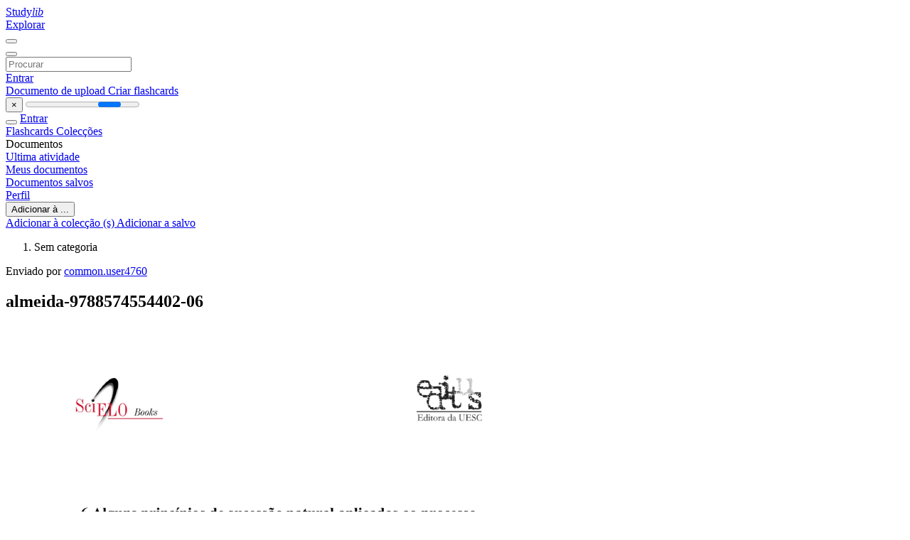

--- FILE ---
content_type: text/html;charset=UTF-8
request_url: https://studylibpt.com/doc/6260238/almeida-9788574554402-06
body_size: 29914
content:











































    




























<!DOCTYPE html>
<html lang="pt">
<head>
    











<meta charset="utf-8">
<meta http-equiv="x-dns-prefetch-control" content="on">












<meta name="viewport" content="width=device-width, initial-scale=1, shrink-to-fit=no">
<meta http-equiv="x-ua-compatible" content="ie=edge">


<title>almeida-9788574554402-06</title>


    <meta name="description" content="ensaios gratuitos, ajuda com a li&ccedil;&atilde;o de casa, flashcards, trabalhos de pesquisa, relat&oacute;rios de livros, trabalhos acad&ecirc;micos, hist&oacute;ria, ci&ecirc;ncia, pol&iacute;tica">


    <meta name="keywords" content="Ensaios gratuitos, ajuda com a li&ccedil;&atilde;o de casa, flashcards, trabalhos de pesquisa, relat&oacute;rios de livros, trabalhos acad&ecirc;micos, hist&oacute;ria, ci&ecirc;ncia, pol&iacute;tica">





    <meta name="thumbnail" content="//s1.studylibpt.com/store/data/006260238_1-26cb1b282dfdcbe22bae860dddec1972.png">



    





<link rel="stylesheet" href="/theme/issuu2/design-4/dist/styles/design-4.css?_=1768295451018">










<link rel="apple-touch-icon-precomposed" href="/apple-touch-icon-precomposed.png">
<link rel="apple-touch-icon" sizes="180x180" href="/apple-touch-icon.png">
<link rel="icon" type="image/png" sizes="32x32" href="/favicon-32x32.png">
<link rel="icon" type="image/png" sizes="194x194" href="/favicon-194x194.png">
<link rel="icon" type="image/png" sizes="192x192" href="/android-chrome-192x192.png">
<link rel="icon" type="image/png" sizes="16x16" href="/favicon-16x16.png">
<link rel="mask-icon" href="/safari-pinned-tab.svg" color="#ff6d5a">
<link rel="manifest" href="/site.webmanifest">
<meta name="msapplication-TileColor" content="#fff">
<meta name="msapplication-config" content="/browserconfig.xml">
<meta name="theme-color" content="#fff">




    <meta property="og:title" content="almeida-9788574554402-06"/>


    <meta property="og:description" content="ensaios gratuitos, ajuda com a li&ccedil;&atilde;o de casa, flashcards, trabalhos de pesquisa, relat&oacute;rios de livros, trabalhos acad&ecirc;micos, hist&oacute;ria, ci&ecirc;ncia, pol&iacute;tica">

<meta property="og:type" content="article"/>

    <meta property="og:url" content="https://studylibpt.com/doc/6260238/almeida-9788574554402-06">


    <meta property="og:image" content="//s1.studylibpt.com/store/data/006260238_1-26cb1b282dfdcbe22bae860dddec1972.png">

<meta property="og:site_name" content="studylibpt.com">


    <meta name="twitter:title" content="almeida-9788574554402-06">


    <meta name="twitter:description" content="ensaios gratuitos, ajuda com a li&ccedil;&atilde;o de casa, flashcards, trabalhos de pesquisa, relat&oacute;rios de livros, trabalhos acad&ecirc;micos, hist&oacute;ria, ci&ecirc;ncia, pol&iacute;tica">

<meta name="twitter:card" content="summary">

    <meta name="twitter:image" content="//s1.studylibpt.com/store/data/006260238_1-26cb1b282dfdcbe22bae860dddec1972.png">

<meta name="twitter:site" content="@studylibpt.com">


            

<link rel="preconnect" href="https://s1p.studylibpt.com/store/data/006260238.pdf?k=AwAAAZvxhUztAAACWAMVcfLq74YyIfNl7nKY_B073_KC">

<link rel="preconnect" href="https://googleads.g.doubleclick.net/" crossorigin>

<link rel="preload" as="script" href="https://studylibpt.com/viewer_next/web/pdf.viewer2.js">
<link rel="preload" as="script" href="https://studylibpt.com/viewer_next/build/pdf.worker.js">

<link rel="canonical" href="https://studylibpt.com/doc/6260238/almeida-9788574554402-06">


<script type="application/ld+json">{"dateModified":"2019-11-21T01:15:41Z","datePublished":"2019-11-21T01:14:44Z","headline":"almeida-9788574554402-06","image":"https://s1.studylibpt.com/store/data/006260238_1-26cb1b282dfdcbe22bae860dddec1972.png","mainEntityOfPage":{"@id":"https://google.com/article","@type":"WebPage"},"inLanguage":"pt","@context":"https://schema.org","@type":"Article"}</script>



<script>


	
	
	
	
		var gaVC = 'd';
	

</script>

<style>

#survey
{
	padding: 1rem 22px;
	background-color: #fff8d8;
}

#survey span
{
	font-weight: bold;
}

#survey form
{
	display: inline;
}

#survey output
{
	display: none;
	color: #5bc0de;
	font-weight: bold;
}

#survey p
{
	font-size: 0.5rem;
	margin: 1rem 0 0;
}

#survey .breadcrumb
{
	padding: 0 0 0 1rem;
	margin: 1rem 0 0.5rem;
	border-left: 3px solid #78756e;
}

#survey .answer
{
	font-weight: normal;
	white-space: nowrap;
}

#survey .answer > a
{
	margin-left: .5rem;
}

#survey .answer .fa
{
	font-size: 1.5rem;
}

#survey .rating
{
	unicode-bidi: bidi-override;
	direction: rtl;
	text-align: center;
	font-family: empty;
	font-size: 0;

	margin-left: 1rem;
	white-space: nowrap;
}

#survey .rating > i
{
	display: inline-block;
	position: relative;
	padding-left: 0.5rem;
	font-size: 2rem;
	opacity: 0.4;
	cursor: pointer;
}

#survey .rating > i:hover,
#survey .rating > i:hover ~ i,
#survey .rating > i.active,
#survey .rating > i.active ~ i
{
	opacity: 1;
}

@media (max-width: 767px)
{
#survey
{
	display: none;
}}





</style>
        

<script>
    var gaUserId = 2;
    var gaUserType = 'empty';
</script>



<style>
.above-content
{
    height: 120px;
    max-height: 120px;
}
.above-content > div,
.above-content > div > ins
{
    height: 110px;
    max-height: 110px;
}

.below-content
{
     height: 120px;
	 max-height: 120px;
}
.below-content > div > ins,
.below-content > div
{
	  height: 110px;
	  max-height: 110px;
}
@media (max-width: 567px)
{
    .below-content,
	.below-content > div > ins,
	.below-content > div
	{
		height: initial;
		max-height: initial;
		
	}
}

.sidebar-top-content,
.sidebar-bottom-content
{
    margin-left:-15px;
}
</style>

<script async src="https://www.googletagmanager.com/gtag/js?id=G-67EXP0N352"></script>
<script>
window.dataLayer = window.dataLayer || [];
function gtag(){dataLayer.push(arguments)}
gtag('js', new Date());
gtag('config', 'G-67EXP0N352');
</script>


    <link rel="stylesheet" href="https://fonts.googleapis.com/css?family=Roboto:300,400&display=swap&subset=cyrillic">
<link rel="stylesheet" href="/memtrick_theme-c141f8/dist/theme.css">
<script>
    var Flashcards = {
        lang: 'pt',
        root: "/flashcards",
        themeRoot: '/theme/issuu2/static'
    };
</script>



</head>

<body class="">

    
<noscript><iframe src="//www.googletagmanager.com/ns.html?id=GTM-W26NR3"
height="0" width="0" style="display:none;visibility:hidden"></iframe></noscript>
<script>(function(w,d,s,l,i){w[l]=w[l]||[];w[l].push({'gtm.start':
new Date().getTime(),event:'gtm.js'});var f=d.getElementsByTagName(s)[0],
j=d.createElement(s),dl=l!='dataLayer'?'&l='+l:'';j.async=true;j.src=
'//www.googletagmanager.com/gtm.js?id='+i+dl;f.parentNode.insertBefore(j,f);
})(window,document,'script','dataLayer','GTM-W26NR3');</script>


<nav class="navbar navbar-white navbar-expand-xl">
    <div class="navbar-nav nav flex-nowrap">
        <a class="navbar-brand" href="/">
            
                
                
                    <s class="fa-stack fa-xs">
                        <i class="fas fa-square fa-stack-2x"></i>
                        <i class="fas fa-users-class fa-stack-1x fa-inverse"></i>
                    </s>
                    <span class="hidden-sm-down d-inline-flex">
                        Study<em>lib</em>
                    </span>
                
            
        </a>
        <div class="nav-divider"></div>

        

        
            <a class="nav-item nav-link" href="/catalog/">
                Explorar
            </a>
        

        

        
    </div>

    <button class="navbar-toggler collapsed" type="button"
            data-toggle="collapse" data-target="#navbar">
        <span class="navbar-toggler-icon"></span>
    </button>

    <div class="navbar-collapse collapse" id="navbar">
        <div class="nav-divider"></div>
        <form class="navbar-search form-inline" action="/search/">
            <div class="input-group">
                <div class="input-group-prepend">
                    <button class="form-btn btn btn-outline" type="submit">
                        <i class="fa fa-search"></i>
                    </button>
                </div>
                <input class="form-control" required
                       type="text" name="q" value=""
                       placeholder="Procurar">
            </div>
        </form>

        <div class="navbar-nav ml-auto text-nowrap">
            <div class="nav-divider"></div>

            
                <a class="nav-item nav-link" href="/login">
                    Entrar
                </a>
                <div class="nav-divider"></div>
            

            <div class="navbar-item navbar-text text-initial">
                
                    <a href="/uploadform" class="btn btn-sm btn-secondary"
                       onclick="_ym('document_upload'); return true">
                        Documento de upload
                    </a>
                

                

                
                    <a class="btn btn-sm btn-primary" href="/flashcards/new-pack">
                        Criar flashcards
                    </a>
                
            </div>
        </div>
    </div>
</nav>

<div class="wrapper-default">
    <section class="upload-info my-3">
        <div class="container">
            <button class="close" type="button">&times;</button>
            <progress class="progress" max="100">
                <div class="progress">
                    <span class="progress-bar"></span>
                </div>
            </progress>
        </div>
    </section>

    <div class="row no-gutters flex-nowrap">
        <nav class="sidebar collapse bg-white
                
                "
             id="sidebar">

            <div class="sidebar-wrapper">
                
                <div class="sidebar-header sidebar-list-group-item--theme active text-truncate mt-2 py-1 d-flex align-items-baseline">
                    <button class="sidebar-toggle btn btn-transparent" type="button" data-toggle="collapse" data-target="#sidebar">
                        <i class="fa fa-home"></i>
                    </button>
                    <a class="sidebar-list-group-item--theme active flex-fill" href="/dashboard">
                        Entrar
                    </a>
                </div>

                <div class="list-group">
                    
                        
                            
                            
                            
                                <a class="list-group-item list-group-item-action sidebar-item
                                        "
                                   href="/flashcards/">

                                    <i class="fa fa-fw fa-brain"></i>
                                    Flashcards
                                </a>
                            
                        
                    
                        
                            
                            
                            
                                <a class="list-group-item list-group-item-action sidebar-item
                                        "
                                   href="/collections/">

                                    <i class="fa fa-fw fa-archive"></i>
                                    Colecções
                                </a>
                            
                        
                    
                        
                            
                                <div class="sidebar-item list-group-divider"></div>
                            
                            
                            
                        
                    
                        
                            
                            
                                <div class="list-group-item list-group-item-action sidebar-item
                                        "
                                     href="#documents_list" data-toggle="list">

                                    <i class="fa fa-fw fa-file"></i>
                                    Documentos

                                    <div class="list-group text-muted" id="documents_list">
                                        
                                            <a class="list-group-item list-group-item-action" href="/documents/activity">
                                                <i class="fa fa-fw fa-clock mt-1 float-left"></i>
                                                <div class="text-truncate">
                                                    Ultima atividade
                                                </div>
                                            </a>
                                        
                                            <a class="list-group-item list-group-item-action" href="/documents/">
                                                <i class="fa fa-fw fa-folder-open mt-1 float-left"></i>
                                                <div class="text-truncate">
                                                    Meus documentos
                                                </div>
                                            </a>
                                        
                                            <a class="list-group-item list-group-item-action" href="/documents/saved">
                                                <i class="fa fa-fw fa-bookmark mt-1 float-left"></i>
                                                <div class="text-truncate">
                                                    Documentos salvos
                                                </div>
                                            </a>
                                        
                                    </div>
                                </div>
                            
                            
                        
                    
                        
                            
                                <div class="sidebar-item list-group-divider"></div>
                            
                            
                            
                        
                    
                        
                            
                            
                            
                                <a class="list-group-item list-group-item-action sidebar-item
                                        "
                                   href="/profile">

                                    <i class="fa fa-fw fa-cog"></i>
                                    Perfil
                                </a>
                            
                        
                    

                    
                </div>
            </div>
        </nav>

        <script>
            try {
                window.addEventListener('orientationchange', function () {
                    if (screen.availWidth < 640) {
                        document.getElementById('sidebar').classList.remove('show');
                    }
                });
                window.dispatchEvent(new Event('orientationchange'));
            } catch (e) {
            }
        </script>

        
            

            
                <div class="col container 
                         container-wide 
                        ">
                    

    
        <section class="viewerX p-md-3 p-lg-0">
            <div class="row">
                <div class="col-lg-9">
                	
						<div class="viewerX-header clearfix">
							<div class="btn-group float-right m-3 ml-0">
								

								
									<button class="btn btn-outline-secondary btn-sm dropdown-toggle rounded-pill"
											type="button" data-toggle="dropdown">
										Adicionar à ...
									</button>

									<div class="dropdown-menu dropdown-menu-right">
										<a class="dropdown-item" href="#"
										   data-toggle="modal" data-target="#collection-actions">
											Adicionar à colecção (s)
										</a>
										
											<a class="dropdown-item" id="saved" href="#"
											   data-action="add">
												
													
													
														Adicionar a salvo
													
												
											</a>
										
									</div>
								
							</div>

							<div class="panel mt-lg-3 pb-2">
								<ol class="breadcrumb mb-0 pt-1 pb-0 hidden-lg-down">
									
										
										
											<li class="breadcrumb-item active">
												Sem categoria
											</li>
										
									
								</ol>

								
									<span class="ml-3 ml-hg-4 small">
										Enviado por
										<a class="text-primary text-nowrap ml-3 ml-sm-2" href="/profile/4760">
											common.user4760
										</a>
									</span>
								

								<h1 class="mx-3 my-md-2 pt-2 pb-0 text-truncate2">almeida-9788574554402-06</h1>

								
							</div>
						</div>
					

					

                    
                        
                        
                            <div class="viewerX-text">
                                <img class="img-fluid w-100 my-3" width="768" height="994"
                                    src="//s1.studylibpt.com/store/data/006260238_1-26cb1b282dfdcbe22bae860dddec1972-768x994.png" title="almeida-9788574554402-06">
                                <pre class="bg-white p-3" style="white-space:pre-line">6 Alguns princ&amp;iacute;pios de sucess&amp;atilde;o natural aplicados ao processo
de recupera&amp;ccedil;&amp;atilde;o
Danilo Sette de Almeida
SciELO Books / SciELO Livros / SciELO Libros
ALMEIDA, DS. Alguns princ&amp;iacute;pios de sucess&amp;atilde;o natural aplicados ao processo de recupera&amp;ccedil;&amp;atilde;o. In:
Recupera&amp;ccedil;&amp;atilde;o ambiental da Mata Atl&amp;acirc;ntica [online].3rd ed. rev. and enl. Ilh&amp;eacute;us, BA: Editus, 2016, pp.
48-75. ISBN 978-85-7455-440-2. Available from SciELO Books &amp;lt;http://books.scielo.org&amp;gt;.
All the contents of this work, except where otherwise noted, is licensed under a Creative Commons Attribution
4.0 International license.
Todo o conte&amp;uacute;do deste trabalho, exceto quando houver ressalva, &amp;eacute; publicado sob a licen&amp;ccedil;a Creative Commons
Atribi&amp;ccedil;&amp;atilde;o 4.0.
Todo el contenido de esta obra, excepto donde se indique lo contrario, est&amp;aacute; bajo licencia de la licencia Creative
Commons Reconocimento 4.0.
6
ALGUNS PRINC&amp;Iacute;PIOS DE
SUCESS&amp;Atilde;O NATURAL
APLICADOS AO PROCESSO
DE RECUPERA&amp;Ccedil;&amp;Atilde;O
ALGUNS PRINC&amp;Iacute;PIOS DE SUCESS&amp;Atilde;O NATURAL APLICADOS AO PROCESSO DE RECUPERA&amp;Ccedil;&amp;Atilde;O
A
restaura&amp;ccedil;&amp;atilde;o de ecossistemas degradados envolve conhecimentos diversos, principalmente, no que se refere &amp;agrave; reconstitui&amp;ccedil;&amp;atilde;o da estrutura do ecossistema e da din&amp;acirc;mica das esp&amp;eacute;cies. O conhecimento da din&amp;acirc;mica natural e da estrutura do ecossistema &amp;eacute; fundamental no desenvolvimento de modelos de recupera&amp;ccedil;&amp;atilde;o, mesmo sabendo que n&amp;atilde;o ser&amp;aacute; atingido o retorno &amp;agrave; condi&amp;ccedil;&amp;atilde;o
original do ecossistema a ser restaurado.
Entende-se como sucess&amp;atilde;o natural o processo de desenvolvimento de uma comunidade (ecossistema), em fun&amp;ccedil;&amp;atilde;o de modifica&amp;ccedil;&amp;otilde;es
das composi&amp;ccedil;&amp;otilde;es no ambiente considerado, culminando no est&amp;aacute;gio
cl&amp;iacute;max. O processo de coloniza&amp;ccedil;&amp;atilde;o inicia-se com esp&amp;eacute;cies pioneiras,
adaptadas &amp;agrave;s condi&amp;ccedil;&amp;otilde;es (limita&amp;ccedil;&amp;otilde;es) apresentadas, que criam condi&amp;ccedil;&amp;otilde;es adequadas de microclima e solo para estabelecimento de outros
grupos de plantas - secund&amp;aacute;rias - esp&amp;eacute;cies que necessitam de menos
luz e melhores condi&amp;ccedil;&amp;otilde;es de solo. Esta sequ&amp;ecirc;ncia sucessional evolui
at&amp;eacute; um est&amp;aacute;gio final (cl&amp;iacute;max), representado por um grande n&amp;uacute;mero de
esp&amp;eacute;cies, representado por poucos indiv&amp;iacute;duos, portanto com maior diversidade. Cada fase de sucess&amp;atilde;o &amp;eacute; caracterizada por composi&amp;ccedil;&amp;otilde;es flor&amp;iacute;sticas e faun&amp;iacute;sticas t&amp;iacute;picas, associadas entre si. No processo de recupera&amp;ccedil;&amp;atilde;o ambiental, &amp;eacute; imprescind&amp;iacute;vel o conhecimento da autoecologia
das esp&amp;eacute;cies animais e vegetais, envolvidas em cada est&amp;aacute;gio sucessional, visando &ldquo;copiar&rdquo; a natureza e acelerar o processo, mesmo sabendo
que n&amp;atilde;o conseguiremos atingir o mesmo est&amp;aacute;gio da vegeta&amp;ccedil;&amp;atilde;o cl&amp;iacute;max
original, isto &amp;eacute;, n&amp;atilde;o chegaremos mais a retornar a vegeta&amp;ccedil;&amp;atilde;o ao seu
estado original, por&amp;eacute;m a reprodu&amp;ccedil;&amp;atilde;o deste caminho da sucess&amp;atilde;o ecol&amp;oacute;gica deve ser seguida ao m&amp;aacute;ximo. Sabemos que, na pr&amp;aacute;tica, a sucess&amp;atilde;o
pode seguir m&amp;uacute;ltiplas trajet&amp;oacute;rias, se considerarmos que os sistemas
naturais s&amp;atilde;o abertos e sujeitos a interfer&amp;ecirc;ncias antr&amp;oacute;picas e naturais.
6.1 Grupos ecofisiol&amp;oacute;gicos
A classifica&amp;ccedil;&amp;atilde;o das esp&amp;eacute;cies em grupos ecofisiol&amp;oacute;gicos permite agrupar as esp&amp;eacute;cies com caracter&amp;iacute;sticas sucessionais similares, dando uma ideia do comportamento das diversas esp&amp;eacute;cies no
ecossistema. Este conceito tem grande aplicabilidade na restaura&amp;ccedil;&amp;atilde;o ecol&amp;oacute;gica.
Com refer&amp;ecirc;ncia aos grupos ecofisiol&amp;oacute;gicos de esp&amp;eacute;cies,
uma das primeiras classifica&amp;ccedil;&amp;otilde;es utilizadas para a reuni&amp;atilde;o de esp&amp;eacute;cies
49
RECUPERA&amp;Ccedil;&amp;Atilde;O DA MATA ATL&amp;Acirc;NTICA &bull; DANILO SETTE DE ALMEIDA
em grupos ecofisiol&amp;oacute;gicos foi realizada por Budowski (1965). De acordo com este autor, as esp&amp;eacute;cies foram classificadas, segundo o est&amp;aacute;dio
sucessional em: pioneiras, secund&amp;aacute;rias iniciais, secund&amp;aacute;rias tardias e
cl&amp;iacute;max. Autores como Bazzaz e Pickett (1980), Swaine e Whithmore
(1988) e Almeida (1996) trabalharam com a classifica&amp;ccedil;&amp;atilde;o de esp&amp;eacute;cies
em grupos ecofisiol&amp;oacute;gicos de esp&amp;eacute;cies. A utiliza&amp;ccedil;&amp;atilde;o da classifica&amp;ccedil;&amp;atilde;o
das esp&amp;eacute;cies em grupos ecofisiol&amp;oacute;gicos torna-se, a cada dia, mais embasada cientificamente, deixando de lado o car&amp;aacute;ter subjetivo das classifica&amp;ccedil;&amp;otilde;es iniciais.
Aqui inclu&amp;iacute;mos uma classifica&amp;ccedil;&amp;atilde;o adicional da forma da
copa, caracter&amp;iacute;stica tamb&amp;eacute;m muito importante no processo de restaura&amp;ccedil;&amp;atilde;o ecol&amp;oacute;gica que ganhou muita import&amp;acirc;ncia nos trabalhos de
recupera&amp;ccedil;&amp;atilde;o ambiental nos &amp;uacute;ltimos anos, em especial observando
crit&amp;eacute;rios de melhor recobrimento e prote&amp;ccedil;&amp;atilde;o dos solos e redu&amp;ccedil;&amp;atilde;o de
custos de manuten&amp;ccedil;&amp;atilde;o. As esp&amp;eacute;cies que possuem copa mais larga
fornecem uma maior e mais r&amp;aacute;pida prote&amp;ccedil;&amp;atilde;o dos solos da &amp;aacute;rea que
est&amp;aacute; sendo restaurada, pela gera&amp;ccedil;&amp;atilde;o de sombra mais r&amp;aacute;pida em rela&amp;ccedil;&amp;atilde;o a outras esp&amp;eacute;cies, reduzindo o per&amp;iacute;odo necess&amp;aacute;rio para manuten&amp;ccedil;&amp;atilde;o das &amp;aacute;reas em processo de recupera&amp;ccedil;&amp;atilde;o e, consequentemente,
diminuindo o custo financeiro da restaura&amp;ccedil;&amp;atilde;o ecol&amp;oacute;gica. Neste trabalho, inclu&amp;iacute;mos, juntamente com a tradicional classifica&amp;ccedil;&amp;atilde;o de grupos ecofisiol&amp;oacute;gica de esp&amp;eacute;cie, a classifica&amp;ccedil;&amp;atilde;o da forma da copa, pois
estas duas classifica&amp;ccedil;&amp;otilde;es somadas d&amp;atilde;o uma boa ideia do desempenho da esp&amp;eacute;cie no campo. Algumas esp&amp;eacute;cies t&amp;ecirc;m destaque no crescimento precoce da copa (aroeirinha - Schinus terebentifolius - por
exemplo), apresentando uma cobertura densa de copa em curto espa&amp;ccedil;o ap&amp;oacute;s o plantio, o que elimina a vegeta&amp;ccedil;&amp;atilde;o competidora rasteira
(principalmente gram&amp;iacute;neas) que existia na &amp;aacute;rea antes do plantio.
Esta classifica&amp;ccedil;&amp;atilde;o somente &amp;eacute; aplicada para esp&amp;eacute;cies pioneiras e secund&amp;aacute;rias iniciais, os outros grupos ecofisiol&amp;oacute;gicos de esp&amp;eacute;cies (secund&amp;aacute;rias tardias e cl&amp;iacute;max), devido a seu comportamento fisiol&amp;oacute;gico
e crescimento, sempre em ambientes sombrios, tendem sempre, no
momento inicial, a crescer verticalmente, buscando ocupar o dossel
superior e, posteriormente, somente quando atingem o dossel superior, que buscam o crescimento horizontal de suas copas.
Baseado em observa&amp;ccedil;&amp;otilde;es de campo e nos diferentes trabalhos j&amp;aacute; realizados sobre ecofisiologia vegetal (COSTA et al., 1992;
GON&amp;Ccedil;ALVES et al., 1992; ALMEIDA, 1996), podemos agrupar as
esp&amp;eacute;cies pertencentes aos diferentes grupos ecofisiol&amp;oacute;gicos em:
50
ALGUNS PRINC&amp;Iacute;PIOS DE SUCESS&amp;Atilde;O NATURAL APLICADOS AO PROCESSO DE RECUPERA&amp;Ccedil;&amp;Atilde;O
1. Esp&amp;eacute;cies Pioneiras
&bull; Desenvolvem-se em grandes clareiras, bordas de fragmentos florestais, locais abertos e &amp;aacute;reas degradadas.
&bull; Pequeno n&amp;uacute;mero de esp&amp;eacute;cies por ecossistema, por&amp;eacute;m
em alta densidade, principalmente, em fragmentos florestais em est&amp;aacute;gio inicial e m&amp;eacute;dio de regenera&amp;ccedil;&amp;atilde;o.
&bull; Capacidade de adapta&amp;ccedil;&amp;atilde;o em ambientes variados, existe
sempre uma esp&amp;eacute;cie pioneira t&amp;iacute;pica de cada ambiente.
&bull; Alta toler&amp;acirc;ncia &amp;agrave; luz e intolerantes &amp;agrave; sombra.
&bull; Pequeno ciclo de vida (10-20 anos).
&bull; &amp;Aacute;rvores de pequeno porte (geralmente menores que 10
metros de altura).
&bull; Apresenta flora&amp;ccedil;&amp;atilde;o e frutifica&amp;ccedil;&amp;atilde;o precoce (algumas esp&amp;eacute;cies chegam a florescer ainda na fase de viveiro, 6 meses
ap&amp;oacute;s semeio).
&bull; Sementes em geral pequenas, produzidas em grandes
quantidades.
&bull; Dispers&amp;atilde;o de sementes por agentes generalistas.
&bull; Conserva&amp;ccedil;&amp;atilde;o do poder germinativo das sementes por
longos per&amp;iacute;odos - permanece no banco de sementes do
solo.
&bull; Frutos e folhas altamente atrativas para animais silvestres.
&bull; Altas taxas de crescimento vegetativo.
&bull; Sistemas radiculares de absor&amp;ccedil;&amp;atilde;o mais desenvolvidos.
&bull; Alta plasticidade fenot&amp;iacute;pica.
&bull; Grande amplitude ecol&amp;oacute;gica (dispers&amp;atilde;o geogr&amp;aacute;fica).
&bull; Raramente formam associa&amp;ccedil;&amp;otilde;es micorr&amp;iacute;zicas.
&bull; Madeira clara e de baixa densidade.
Exemplos de algumas esp&amp;eacute;cies pioneiras t&amp;iacute;picas para &amp;aacute;rea
de floresta atl&amp;acirc;ntica: Cecropia spp. (Emba&amp;uacute;bas), Vismia
spp. (Maria Preta, Copi&amp;atilde;), Miconia spp. (Jacatir&amp;atilde;o, Quaresminha, Pequi de Capoeira), Croton floribundus (Sangue-d&rsquo;&amp;aacute;gua, Velame), Trema micrantha (Crindi&amp;uacute;va, Pau
-p&amp;oacute;lvora, Gurindiba), Aegiphila sellowiana (Fruta-de
-papagaio, Fidalgo), Schinus terebentifolius (Aroeirinha,
Aroeira pimenteira), Dictyoloma vandelianum (Brauninha, Tingui-preto, Mau&amp;iacute;) e Rapanea spp. (Capororoca,
Pororoca).
51
RECUPERA&amp;Ccedil;&amp;Atilde;O DA MATA ATL&amp;Acirc;NTICA &bull; DANILO SETTE DE ALMEIDA
FOTO 2 - Esp&amp;eacute;cie pioneira (Cecropia hololeuca Miq.), no telhado da esta&amp;ccedil;&amp;atilde;o ferrovi&amp;aacute;ria, no
munic&amp;iacute;pio de Al&amp;eacute;m Para&amp;iacute;ba, Estado do Rio de Janeiro
Baseado em observa&amp;ccedil;&amp;otilde;es de campo (ALMEIDA, 2007), podemos agrupar as esp&amp;eacute;cies pioneiras em dois subgrupos diferentes,
quanto &amp;agrave; forma de copa e crescimento horizontal da copa, em:
Esp&amp;eacute;cie pioneira de copa curta - esp&amp;eacute;cie arb&amp;oacute;rea de
crescimento mais em altura (vertical) e de copa de di&amp;acirc;metro n&amp;atilde;o
muito expressivo (menor que 2 metros, quando &amp;aacute;rvore adulta). Estas esp&amp;eacute;cies por n&amp;atilde;o possu&amp;iacute;rem boa proje&amp;ccedil;&amp;atilde;o horizontal da copa,
n&amp;atilde;o sombreiam bem os estratos inferiores, solo e sub-bosque, isto
&amp;eacute;, n&amp;atilde;o conferem boa prote&amp;ccedil;&amp;atilde;o aos solos em rela&amp;ccedil;&amp;atilde;o &amp;agrave;s esp&amp;eacute;cies pioneiras de copa larga.
Exemplos de algumas esp&amp;eacute;cies pioneiras de copa curta para
&amp;aacute;rea de floresta atl&amp;acirc;ntica: Cecropia spp. (Emba&amp;uacute;bas), Miconia spp.
(Jacatir&amp;atilde;o, Quaresminha, Pequi de Capoeira), Schizolobium parahybum (Guapuruvu), Aegiphila sellowiana (Fruta-de-papagaio,
Fidalgo) e Rapanea spp. (Capororoca, Pororoca).
Esp&amp;eacute;cie pioneira de copa larga - esp&amp;eacute;cie arb&amp;oacute;rea de
comportamento pioneiro, r&amp;aacute;pido crescimento, bem balanceado entre
crescimento em altura (vertical) e horizontal (proje&amp;ccedil;&amp;atilde;o da copa). Es-
52
ALGUNS PRINC&amp;Iacute;PIOS DE SUCESS&amp;Atilde;O NATURAL APLICADOS AO PROCESSO DE RECUPERA&amp;Ccedil;&amp;Atilde;O
FOTO 3 - Esp&amp;eacute;cie pioneira de copa curta (Aegiphila sellowiana Cham.), oferece pouca prote&amp;ccedil;&amp;atilde;o ao
solo, munic&amp;iacute;pio de Juiz de Fora, Estado de Minas Gerais
tas esp&amp;eacute;cies possuem um bom desenvolvimento horizontal da copa,
proporcionando precocemente um bom sombreamento e recobrimento do solo. Elas t&amp;ecirc;m maior capacidade de competir com esp&amp;eacute;cies de gram&amp;iacute;neos presentes, muitas vezes eliminando, em fun&amp;ccedil;&amp;atilde;o do
sombreamento, a vegeta&amp;ccedil;&amp;atilde;o gram&amp;iacute;nea competidora, protegendo os
solos das a&amp;ccedil;&amp;otilde;es erosivas. S&amp;atilde;o esp&amp;eacute;cies ideais para uso, quando queremos reduzir os custos de manuten&amp;ccedil;&amp;atilde;o e, at&amp;eacute; mesmo, abolir o uso
de herbicidas, muitas vezes de uso restrito em algumas solicita&amp;ccedil;&amp;otilde;es.
Exemplos de algumas esp&amp;eacute;cies pioneiras de copa larga
ocorrentes no dom&amp;iacute;nio da floresta atl&amp;acirc;ntica: Vismia spp. (Maria
Preta, Copi&amp;atilde;), Croton floribundus (Sangue-d&rsquo;&amp;aacute;gua, Velame), Trema
micrantha (Crindi&amp;uacute;va, Pau-p&amp;oacute;lvora, Gurindiba), Schinus terebentifolius (Aroeirinha, Aroeira-pimenteira) e Inga marginata (Ing&amp;aacute;mirim, Brauninha).
2. Secund&amp;aacute;rias Iniciais
&bull; S&amp;atilde;o plantas que se desenvolvem em locais totalmente
abertos e semiabertos e clareiras na floresta. S&amp;atilde;o plantas
luc&amp;iacute;feras e aceitam somente o sombreamento parcial.
&bull; &amp;Aacute;rvores de tamanho variado entre 12-20 metros.
53
RECUPERA&amp;Ccedil;&amp;Atilde;O DA MATA ATL&amp;Acirc;NTICA &bull; DANILO SETTE DE ALMEIDA
&bull;
&bull;
&bull;
&bull;
&bull;
&bull;
Sementes de tamanho pequeno e m&amp;eacute;dio, geralmente
apresentam algum tipo de dorm&amp;ecirc;ncia e de relativa viabilidade longa.
Produzem boas quantidades de sementes, quando em
boas condi&amp;ccedil;&amp;otilde;es de ilumina&amp;ccedil;&amp;atilde;o da copa.
Sementes geralmente dispersas por p&amp;aacute;ssaros, morcegos,
gravidade e vento.
Convivem com as pioneiras, nas fases iniciais da sucess&amp;atilde;o florestal, mas em menor densidade - menor n&amp;uacute;mero
de indiv&amp;iacute;duos por unidade de &amp;aacute;rea.
R&amp;aacute;pido crescimento vegetativo.
Ciclo de vida m&amp;eacute;dio (15-30 anos).
Exemplos de algumas esp&amp;eacute;cies secund&amp;aacute;rias iniciais t&amp;iacute;picas
para &amp;aacute;rea de floresta atl&amp;acirc;ntica: Bauhinia forficata (Pata-de-vaca),
Senna multijuga (Cobi, Aleluia), Zanthoxylum rhoifolia (Mamica-de-porca), Casearia sylvestris (Caf&amp;eacute;-do-mato, L&amp;iacute;ngua-de-tei&amp;uacute;,
Aderninho), Cupania spp. (Camboat&amp;aacute;), Scheflera morototoni
(Mandioc&amp;atilde;o, Matata&amp;uacute;ba), Alchornea iricurana (Licurana), Inga
spp. (Ing&amp;aacute;) e Senna macranthera (Fedegoso).
Baseado em observa&amp;ccedil;&amp;otilde;es de campo (ALMEIDA, 2007), podemos subgrupar as esp&amp;eacute;cies secund&amp;aacute;rias em dois subgrupos de
forma de copa e crescimento horizontal da copa, como:
Esp&amp;eacute;cie secund&amp;aacute;ria inicial de copa curta - esp&amp;eacute;cie arb&amp;oacute;rea secund&amp;aacute;ria inicial que n&amp;atilde;o desenvolve bem a copa no sentido
da proje&amp;ccedil;&amp;atilde;o horizontal, n&amp;atilde;o formando uma boa prote&amp;ccedil;&amp;atilde;o e sombreamento dos estratos inferiores, solo e sub-bosque.
Exemplos de algumas esp&amp;eacute;cies secund&amp;aacute;rias iniciais de copa
curta para &amp;aacute;rea de floresta atl&amp;acirc;ntica: Bauhinia forficata (Pata-devaca), Senna multijuga (Cobi, Aleluia), Cupania spp. (Camboat&amp;aacute;) e
Scheflera morototoni (Mandioc&amp;atilde;o, Matata&amp;uacute;ba).
Esp&amp;eacute;cie secund&amp;aacute;ria inicial de copa larga - esp&amp;eacute;cie
arb&amp;oacute;rea secund&amp;aacute;ria inicial que possui um bom desenvolvimento
vertical da copa, proporcionando precocemente um bom sombreamento e recobrimento do solo, eliminando, em fun&amp;ccedil;&amp;atilde;o do
54
ALGUNS PRINC&amp;Iacute;PIOS DE SUCESS&amp;Atilde;O NATURAL APLICADOS AO PROCESSO DE RECUPERA&amp;Ccedil;&amp;Atilde;O
sombreamento, a vegeta&amp;ccedil;&amp;atilde;o gram&amp;iacute;nea competidora e, consequentemente, reduzindo custos de manuten&amp;ccedil;&amp;atilde;o.
Exemplos de algumas esp&amp;eacute;cies secund&amp;aacute;rias iniciais t&amp;iacute;picas
para &amp;aacute;rea de floresta atl&amp;acirc;ntica: Zanthoxylum rhoifolia (Mamicade-porca), Peltophorum dubium (Canafistula), Casearia sylvestris
(Caf&amp;eacute; do mato, L&amp;iacute;ngua-de-tei&amp;uacute;, Aderninho), Alchornea iricurana
(Licurana) e Senna macranthera (Fedegoso).
3. Secund&amp;aacute;rias Tardias
&bull; Desenvolvem-se exclusivamente em sub-bosque, em
&amp;aacute;reas permanentemente sombreadas, crescem e completam seu ciclo &amp;agrave; sombra. Em sua fase adulta, ocupam
quase sempre os estratos superiores da floresta.
&bull; Suas mudas v&amp;atilde;o compor o banco de pl&amp;acirc;ntulas da floresta.
&bull; Iniciam sua presen&amp;ccedil;a em est&amp;aacute;gios m&amp;eacute;dios de sucess&amp;atilde;o.
&bull; As &amp;aacute;rvores deste grupo s&amp;atilde;o geralmente de grande porte.
&bull; Ciclo de vida longo.
&bull; Suas sementes s&amp;atilde;o dispersas por vento, gravidade e
tamb&amp;eacute;m por alguns animais;
&bull; Sementes m&amp;eacute;dias e grandes.
Exemplos de algumas esp&amp;eacute;cies secund&amp;aacute;rias tardias, para
&amp;aacute;rea de floresta atl&amp;acirc;ntica: Centrolobium tomentosum (Ararib&amp;aacute;, Putumuju), Dalbergia nigra (Jacarand&amp;aacute;), Bowdichia virgilioides (Sucupira), Vochysia spp (Pau-de-tucano, Uru&amp;ccedil;uca), Apuleia leiocarpa
(Garapa, Jata&amp;iacute;) e Esenbeckia leiocarpa (Dur&amp;atilde;o, Guarant&amp;atilde;).
As esp&amp;eacute;cies secund&amp;aacute;rias tardias devido a seu comportamento fisiol&amp;oacute;gico e crescimento sempre em ambientes sombrios tendem
sempre, no momento inicial, a crescer verticalmente, buscando
ocupar o dossel superior e, posteriormente, somente quando atingem o dossel superior, procuram o crescimento horizontal de suas
copas. Portanto n&amp;atilde;o s&amp;atilde;o classificadas quanto &amp;agrave; forma da copa que
varia conforme o posicionamento no dossel da floresta.
4. Esp&amp;eacute;cies Cl&amp;iacute;max
&bull; Regeneram-se e se desenvolvem em plena sombra, sendo t&amp;iacute;picas de ambiente de floresta prim&amp;aacute;ria.
55
RECUPERA&amp;Ccedil;&amp;Atilde;O DA MATA ATL&amp;Acirc;NTICA &bull; DANILO SETTE DE ALMEIDA
&bull;
&bull;
&bull;
&bull;
&bull;
&bull;
&bull;
&bull;
&bull;
&bull;
&bull;
&bull;
&bull;
&bull;
&bull;
Na fase adulta, em florestas prim&amp;aacute;rias ou em est&amp;aacute;gios
avan&amp;ccedil;ados, ocupam os doss&amp;eacute;is superiores da floresta, e
muitas &amp;aacute;rvores deste grupo s&amp;atilde;o emergentes (suas copas
se situam sobre o dossel superior da floresta).
Suas sementes possuem, geralmente, pequena viabilidade e, raramente, apresentam algum tipo de dorm&amp;ecirc;ncia, germinando logo que caem sobre o solo.
Suas sementes sofrem grande preda&amp;ccedil;&amp;atilde;o.
Sementes grandes dispersas por gravidade e, mais comumente, por mam&amp;iacute;feros e roedores.
Esp&amp;eacute;cies vegetais com estreita rela&amp;ccedil;&amp;atilde;o com animais polinizadores e dispersores.
Apresentam baixa densidade por &amp;aacute;rea (geralmente s&amp;atilde;o
esp&amp;eacute;cies raras).
&amp;Aacute;rvores adultas muito altas, na floresta atl&amp;acirc;ntica,
chegam a mais de 40 metros de altura.
S&amp;atilde;o esp&amp;eacute;cies t&amp;iacute;picas de florestas prim&amp;aacute;rias e nos est&amp;aacute;gios
avan&amp;ccedil;ados de sucess&amp;atilde;o.
Em fragmentos florestais isolados s&amp;atilde;o quase sempre esp&amp;eacute;cies raras.
Ciclo de vida longo muito longo, acima de 100 anos,
quando em condi&amp;ccedil;&amp;otilde;es est&amp;aacute;veis - florestas prim&amp;aacute;rias.
Definem a estrutura final da floresta.
Crescimento vegetativo lento, alta densidade da madeira.
Est&amp;atilde;o presentes, neste grupo, grande parte das esp&amp;eacute;cies
arb&amp;oacute;reas produtoras de madeiras nobres, de alto valor
econ&amp;ocirc;mico.
Presen&amp;ccedil;a de sistema radicular atrofiado, com poucas
ra&amp;iacute;zes de absor&amp;ccedil;&amp;atilde;o.
A maior parte das esp&amp;eacute;cies &amp;eacute; formadora de associa&amp;ccedil;&amp;otilde;es
micorr&amp;iacute;zicas.
Alguns exemplos para &amp;aacute;rea de floresta atl&amp;acirc;ntica: Virola bicuhyba (Bicu&amp;iacute;ba/Virola), Lecythis pisonis (Sapucaia), Cariniana
spp. (Jequitib&amp;aacute;s), Manilkara spp (Paraju, Massaranduba), Slonea
guianensis (Gindiba), Cedrella fissilis (Cedro), Cedrella odorata
(Cedro-da-bahia), Caesalpinia echinata (Pau-brasil) e Geonoma
pohliana (Ouricana).
56
ALGUNS PRINC&amp;Iacute;PIOS DE SUCESS&amp;Atilde;O NATURAL APLICADOS AO PROCESSO DE RECUPERA&amp;Ccedil;&amp;Atilde;O
Como no caso das esp&amp;eacute;cies secund&amp;aacute;rias tardias, as esp&amp;eacute;cies
cl&amp;iacute;max tamb&amp;eacute;m apresentam comportamento fisiol&amp;oacute;gico de crescimento sempre em ambientes sombrios (sub-bosque da floresta),
onde aguardam abertura de espa&amp;ccedil;o para atingirem o dossel superior, apresentando, portanto formas e crescimento de copa variado,
conforme a posi&amp;ccedil;&amp;atilde;o no dossel da floresta. As esp&amp;eacute;cies deste grupo,
inicialmente, v&amp;atilde;o compor o banco de pl&amp;acirc;ntulas da floresta. Elas
germinam e ficam como mudas, compondo o sub-bosque at&amp;eacute; surgir espa&amp;ccedil;o e luz para o desenvolvimento. No sub-bosque, existem
pl&amp;acirc;ntulas com idade superior a 10-20 anos de pequeno porte, que
est&amp;atilde;o aguardando esta abertura do dossel para seu desenvolvimento como indiv&amp;iacute;duo arb&amp;oacute;reo.
Quanto ao n&amp;uacute;mero de esp&amp;eacute;cies dos grupos ecofisiol&amp;oacute;gicos
presentes, em &amp;aacute;reas de floresta atl&amp;acirc;ntica, este vai variar conforme o
est&amp;aacute;gio sucessional. Em est&amp;aacute;gios iniciais de sucess&amp;atilde;o, &amp;eacute; maior a participa&amp;ccedil;&amp;atilde;o de esp&amp;eacute;cies pioneiras e secund&amp;aacute;rias iniciais, em florestas
em est&amp;aacute;gios sucessionais mais avan&amp;ccedil;ados e florestas prim&amp;aacute;rias, observamos uma maior participa&amp;ccedil;&amp;atilde;o de esp&amp;eacute;cies secund&amp;aacute;rias tardias
e cl&amp;iacute;max. Em &amp;aacute;reas de florestas prim&amp;aacute;rias, &amp;eacute; raro encontrarmos esp&amp;eacute;cies pioneiras. Observamos, no TABELA 1, o resultado de alguns
estudos realizados em &amp;aacute;reas de floresta atl&amp;acirc;ntica.
TABELA 1 &ndash; Distribui&amp;ccedil;&amp;atilde;o percentual de esp&amp;eacute;cies nos diferentes grupos Ecofisiol&amp;oacute;gicos de esp&amp;eacute;cies
presentes em diferentes estudos conduzidos em fragmentos florestais de Mata Atl&amp;acirc;nƟca em
est&amp;aacute;gio m&amp;eacute;dio de regenera&amp;ccedil;&amp;atilde;o
Grupo
Ecofisiol&amp;oacute;gico
PIONEIRAS
(%)
SECUND&amp;Aacute;RIA
INICIAL
(%)
SECUND&amp;Aacute;RIA
TARDIA/
CL&amp;Iacute;MAX/
(%)
SEM
CLASSIFICA&amp;Ccedil;&amp;Atilde;O
(%)
COSTA et al (1992)
Linhares/ ES
23,00
57,00
20,00
-
GANDOLFI (1991)
Guarulhos/SP
25,00
30,00
34,00
11,00
SALIS (1991)
Brotas/SP
16,40
51,64
0,82
31,14
ALMEIDA (1996)
Juiz de Fora/ MG
19,23
52,57
28,20
-
AUTOR/ ANO
LOCALIDADE
57
RECUPERA&amp;Ccedil;&amp;Atilde;O DA MATA ATL&amp;Acirc;NTICA &bull; DANILO SETTE DE ALMEIDA
6.2 Composi&amp;ccedil;&amp;atilde;o flor&amp;iacute;stica e fitossociol&amp;oacute;gica
As informa&amp;ccedil;&amp;otilde;es sobre composi&amp;ccedil;&amp;atilde;o flor&amp;iacute;stica e fitossociol&amp;oacute;gica s&amp;atilde;o obtidas atrav&amp;eacute;s de levantamentos da estrutura da vegeta&amp;ccedil;&amp;atilde;o
de remanescentes florestais. Na etapa de diagn&amp;oacute;sticos, os estudos
flor&amp;iacute;sticos e fitossociol&amp;oacute;gicos s&amp;atilde;o de suma import&amp;acirc;ncia para o sucesso ou atendimento do objetivo de restaura&amp;ccedil;&amp;atilde;o ambiental de um projeto. As informa&amp;ccedil;&amp;otilde;es sobre as esp&amp;eacute;cies, que ser&amp;atilde;o utilizadas, e a densidade de plantio s&amp;atilde;o obtidas atrav&amp;eacute;s destes estudos. Normalmente,
a partir dos est&amp;aacute;gios iniciais de regenera&amp;ccedil;&amp;atilde;o, temos um acr&amp;eacute;scimo
do n&amp;uacute;mero de indiv&amp;iacute;duos por hectare (densidade), no sentido de
evolu&amp;ccedil;&amp;atilde;o do processo de sucess&amp;atilde;o (regenera&amp;ccedil;&amp;atilde;o natural). Assim,
as maiores densidades s&amp;atilde;o obtidas nas &amp;aacute;reas de floresta prim&amp;aacute;ria,
e, nas &amp;aacute;reas de Mata Atl&amp;acirc;ntica, temos, geralmente, densidades superiores a 2.000 indiv&amp;iacute;duos por hectare (considerando indiv&amp;iacute;duos
com DAP&ge;5 cm). Os estudos fitossociol&amp;oacute;gicos fornecem, ent&amp;atilde;o, informa&amp;ccedil;&amp;otilde;es importantes, principalmente, com refer&amp;ecirc;ncia &amp;agrave;s esp&amp;eacute;cies
que ser&amp;atilde;o utilizadas e respectivas densidades e espa&amp;ccedil;amento de
plantio. As informa&amp;ccedil;&amp;otilde;es como frequ&amp;ecirc;ncia mostram as esp&amp;eacute;cies que
mais se adaptam na &amp;aacute;rea de forma mais geral e ampla (distribui&amp;ccedil;&amp;atilde;o
mais homog&amp;ecirc;nea nos ambientes presentes na regi&amp;atilde;o estudada). A
domin&amp;acirc;ncia indica as esp&amp;eacute;cies secund&amp;aacute;rias tardias e cl&amp;iacute;max, indispens&amp;aacute;veis para uso na recupera&amp;ccedil;&amp;atilde;o ambiental, presentes em &amp;aacute;reas
florestais nativas similares &amp;agrave; original dos ambientes que desejamos
recuperar. A experi&amp;ecirc;ncia pr&amp;aacute;tica e os resultados de estudos flor&amp;iacute;sticos mostram a grande import&amp;acirc;ncia de se fazer um plantio inicial
com maior diversidade poss&amp;iacute;vel de esp&amp;eacute;cies na fase inicial, por&amp;eacute;m
sempre levando em conta a necessidade de termos o predom&amp;iacute;nio de
esp&amp;eacute;cies pioneiras na fase inicial de recupera&amp;ccedil;&amp;atilde;o para &amp;aacute;reas abertas.
O TABELA 2 mostra resultados de estudos flor&amp;iacute;sticos e fitossociol&amp;oacute;gicos, realizados no extremo sul da Bahia (ALMEIDA, 2005),
no qual podemos observar um aumento de densidade - n&amp;uacute;mero de
indiv&amp;iacute;duos por hectare - com a evolu&amp;ccedil;&amp;atilde;o do processo de sucess&amp;atilde;o,
iniciando com 1.344 indiv&amp;iacute;duos no est&amp;aacute;gio inicial e aumentando,
gradativamente, a densidade at&amp;eacute; 2.509 indiv&amp;iacute;duos por hectare, em
&amp;aacute;reas de floresta prim&amp;aacute;ria. Estes resultados mostram que podemos
iniciar os trabalhos de recupera&amp;ccedil;&amp;atilde;o ambiental com espa&amp;ccedil;amentos
vari&amp;aacute;veis de 7,5 m&amp;sup2; por planta (2,5 x 3 metros, por exemplo) at&amp;eacute;
6,0 m&amp;sup2; por planta (2 x 3 metros, por exemplo). Outra informa&amp;ccedil;&amp;atilde;o
58
ALGUNS PRINC&amp;Iacute;PIOS DE SUCESS&amp;Atilde;O NATURAL APLICADOS AO PROCESSO DE RECUPERA&amp;Ccedil;&amp;Atilde;O
TABELA 2 &ndash; Densidade, &amp;aacute;rea basal, n&amp;uacute;mero de esp&amp;eacute;cies e fam&amp;iacute;lias presentes em estudos
flor&amp;iacute;sƟcos e fitossociol&amp;oacute;gicos, realizados no extremo sul da Bahia, englobando diferentes est&amp;aacute;gios
sucessionais de Mata Atl&amp;acirc;nƟca (ALMEIDA, 1997)
EST&amp;Aacute;GIOS SUCESSIONAIS DE MATA ATL&amp;Acirc;NTICA
EI
EM
EA
FP
Densidade (n&amp;deg; ind./ha)
PAR&amp;Acirc;METROS
1.344
1.535
2.175
2.509
A.B. (m&amp;sup2;/ha)
7,85
17,15
38,46
41,25
N&amp;deg; de esp&amp;eacute;cies
121
182
176
187
N&amp;deg; de fam&amp;iacute;lias
42
45
46
46
Fonte: ALMEIDA, 1997
importante &amp;eacute; com refer&amp;ecirc;ncia &amp;agrave; diversidade de esp&amp;eacute;cies, os estudos fitossociol&amp;oacute;gicos mostram a necessidade de iniciar o processo
de recupera&amp;ccedil;&amp;atilde;o ambiental com uma boa diversidade de esp&amp;eacute;cies,
em &amp;aacute;reas de est&amp;aacute;gio inicial de regenera&amp;ccedil;&amp;atilde;o, j&amp;aacute; temos presentes 121
esp&amp;eacute;cies bot&amp;acirc;nicas. Observamos que, nos trabalhos de recupera&amp;ccedil;&amp;atilde;o
ambiental, &amp;eacute; interessante manter o predom&amp;iacute;nio de esp&amp;eacute;cies pertencentes ao grupo de esp&amp;eacute;cies pioneiras. Neste estudo, por exemplo,
considerando as 10 esp&amp;eacute;cies pioneiras com maior IVI (&amp;Iacute;ndice de Valor de Import&amp;acirc;ncia), estas representam 45% de todas as esp&amp;eacute;cies
presentes nesta &amp;aacute;rea, que se apresenta em in&amp;iacute;cio de processo de sucess&amp;atilde;o (ALMEIDA, 2005).
6.3 Poliniza&amp;ccedil;&amp;atilde;o e dispers&amp;atilde;o de sementes
Na recupera&amp;ccedil;&amp;atilde;o ambiental de &amp;aacute;reas degradadas da floresta
atl&amp;acirc;ntica, como em outras florestas tropicais, &amp;eacute; fundamental para
o sucesso do projeto o conhecimento das intera&amp;ccedil;&amp;otilde;es planta-animal
e da autoecologia das esp&amp;eacute;cies, que est&amp;atilde;o sendo utilizadas. A efici&amp;ecirc;ncia de processos, como a poliniza&amp;ccedil;&amp;atilde;o e a dispers&amp;atilde;o de sementes,
realizada principalmente por animais, influencia o estabelecimento
das esp&amp;eacute;cies de diferentes est&amp;aacute;dios sucessionais, e a presen&amp;ccedil;a destas
popula&amp;ccedil;&amp;otilde;es deve ser considerada no projeto de recupera&amp;ccedil;&amp;atilde;o. A falta
de um agente polinizador, ou dispersor de determinada esp&amp;eacute;cie ou
grupo de esp&amp;eacute;cies, pode paralisar o processo de sucess&amp;atilde;o estagnando-o, principalmente, quando falamos em est&amp;aacute;gios mais avan&amp;ccedil;ados
de sucess&amp;atilde;o, quando as rela&amp;ccedil;&amp;otilde;es plantas-animais ficam mais estreitas, envolvendo um n&amp;uacute;mero menor de esp&amp;eacute;cies.
Com base em caracter&amp;iacute;sticas morfol&amp;oacute;gicas das unidades de
dispers&amp;atilde;o, podemos classificar as esp&amp;eacute;cies em:
59
RECUPERA&amp;Ccedil;&amp;Atilde;O DA MATA ATL&amp;Acirc;NTICA &bull; DANILO SETTE DE ALMEIDA
a. anemoc&amp;oacute;ricas - s&amp;atilde;o aquelas que apresentam estruturas
que favorecem o transporte pelo vento;
b. autoc&amp;oacute;ricas - s&amp;atilde;o aquelas que apresentam mecanismo
de dispers&amp;atilde;o por queda livre das sementes;
c. zooc&amp;oacute;ricas - as que apresentam elementos comest&amp;iacute;veis
e s&amp;atilde;o procuradas e dispersas por animais;
d. hidroc&amp;oacute;ricas - que s&amp;atilde;o dispersas via meio aqu&amp;aacute;tico.
6.4 Intera&amp;ccedil;&amp;atilde;o entre flora e fauna
Acompanhando o processo de mudan&amp;ccedil;a de comunidades vegetais, existe tamb&amp;eacute;m uma fauna caracter&amp;iacute;stica para cada est&amp;aacute;gio sucessional, sendo que, nas etapas iniciais, s&amp;atilde;o caracterizados principalmente por polinizadores e dispersores mais generalistas. Na natureza,
os dois mutualismos mais importantes, reunindo animais e plantas,
s&amp;atilde;o a poliniza&amp;ccedil;&amp;atilde;o e a dispers&amp;atilde;o de sementes. Com o processo de evolu&amp;ccedil;&amp;atilde;o, as plantas desenvolveram mecanismos para atrair animais espec&amp;iacute;ficos e, com o avan&amp;ccedil;ar da sucess&amp;atilde;o ecol&amp;oacute;gica, as rela&amp;ccedil;&amp;otilde;es ficam mais
estreitas (coevolu&amp;ccedil;&amp;atilde;o) at&amp;eacute; o ponto de rela&amp;ccedil;&amp;otilde;es bem estreitas entre alguns animais e plantas, isto &amp;eacute;, existindo rela&amp;ccedil;&amp;otilde;es mais estreitas, envolvendo um n&amp;uacute;mero menor de esp&amp;eacute;cies (em est&amp;aacute;gios mais avan&amp;ccedil;ados
de sucess&amp;atilde;o, como no caso de florestas prim&amp;aacute;rias). Atrav&amp;eacute;s de cores e
odores espec&amp;iacute;ficos das flores, as plantas atraem determinados animais
ou grupos de animais. No caso de preda&amp;ccedil;&amp;atilde;o de folhas e flores (herbivoria), v&amp;aacute;rias plantas desenvolveram mecanismo para afastar os animais
(herb&amp;iacute;voros), como exemplo: espinhos, ac&amp;uacute;leos e sabor das folhas.
Geralmente, o processo da poliniza&amp;ccedil;&amp;atilde;o n&amp;atilde;o est&amp;aacute; diretamente associado &amp;agrave;s quest&amp;otilde;es de restaura&amp;ccedil;&amp;atilde;o/regenera&amp;ccedil;&amp;atilde;o. J&amp;aacute; a dispers&amp;atilde;o
de sementes est&amp;aacute; diretamente associada, pois, basicamente, o que
se entende por restaura&amp;ccedil;&amp;atilde;o/regenera&amp;ccedil;&amp;atilde;o &amp;eacute; o restabelecimento ou o
retorno da vegeta&amp;ccedil;&amp;atilde;o numa &amp;aacute;rea alterada ou sem a sua vegeta&amp;ccedil;&amp;atilde;o
original, a partir de sementes ou mudas que foram plantadas nessa
&amp;aacute;rea (SILVA, 1999).
Visando mostrar a varia&amp;ccedil;&amp;atilde;o da composi&amp;ccedil;&amp;atilde;o de avifauna,
mostramos, na FIGURA 1, a rela&amp;ccedil;&amp;atilde;o de algumas esp&amp;eacute;cies de aves
com est&amp;aacute;gios sucessionais da floresta atl&amp;acirc;ntica do extremo sul da
Bahia (floresta ombr&amp;oacute;fila densa). Este grupo de esp&amp;eacute;cies &amp;eacute; um excelente bioindicador de evolu&amp;ccedil;&amp;atilde;o do processo sucessional.
60
FIGURA 1 &ndash; Varia&amp;ccedil;&amp;atilde;o da composi&amp;ccedil;&amp;atilde;o da avifauna relacionada com est&amp;aacute;gio sucessional da floresta atl&amp;acirc;nƟca do sul da Bahia
H&amp;Aacute;RPIA
(Harpia harpyja)
FURA MATO
(Pyrrhura cruentata)
ANAB&amp;Eacute; AZUL
(Cotinga maculata)
MACUCO
CHAU&amp;Aacute;
(Tinamus solitarius)
(Amazona rhodocorytha)
ARAPONGA
JACUPEMBA
(Penelope superciliaris)
(Procnias nudicollis)
MARITACA
(P. maximillani)
CHOCA-DA-MATA
SA&amp;Iacute; AZUL
(Thamnophilus caenulescens)
(Dacnis cayana)
GARRINCHA
(Troglodytes aedon)
AN&amp;Uacute; PRETO
CARCAR&amp;Aacute;
P&amp;Aacute;SSARO PRETO
(Crotophaga ani) (Polyborus plancus) (Gnorimopsar chopi)
CAN&amp;Aacute;RIO DA TERRA
(Sicalis flaveola)
JO&amp;Atilde;O DE BARRO
(Fumarius rufus)
AN&amp;Uacute; BRANCO
(Guira guira)
TIZIU
(Volatina jacaria)
SANHA&amp;Ccedil;O
(Thraupis sayaca)
ARA&amp;Ccedil;ARI
(Pteroglossus aracari)
CHOR&amp;Oacute;-BOI
Taraba major)
TANGAR&amp;Aacute;
(Machaeropterus regulus)
SIRIRI
(Tyrannus melancholicus)
BEM-TE-VI
(Pitangus sulphutatus)
LAVADEIRA
(Fluvicola nengeta)
PAPA CAPIM
(Sporophila nigricollis)
QUERO-QUERO
(Vanellus chilensis)
BRAQUI&amp;Aacute;RIA
PASTO SUJO
EST&amp;Aacute;GIO INICIAL
EST&amp;Aacute;GIO M&amp;Eacute;DIO
EST&amp;Aacute;GIO AVAN&amp;Ccedil;ADO
FLORESTA PRIM&amp;Aacute;RIA
ALGUNS PRINC&amp;Iacute;PIOS DE SUCESS&amp;Atilde;O NATURAL APLICADOS AO PROCESSO DE RECUPERA&amp;Ccedil;&amp;Atilde;O
BASTI&amp;Atilde;O
(Lipaugus vociferans)
61
RECUPERA&amp;Ccedil;&amp;Atilde;O DA MATA ATL&amp;Acirc;NTICA &bull; DANILO SETTE DE ALMEIDA
Em est&amp;aacute;gios secund&amp;aacute;rios, tamb&amp;eacute;m &amp;eacute; alta a taxa de zooc&amp;oacute;ria,
Janzen e Vazquez-Yanes (1991) afirmam que os animais s&amp;atilde;o respons&amp;aacute;veis pela dispers&amp;atilde;o de mais de 75% das esp&amp;eacute;cies nas florestas tropicais ricas em esp&amp;eacute;cies, tamb&amp;eacute;m Morellato e Leit&amp;atilde;o-Filho (1992),
trabalhando em &amp;aacute;rea de floresta atl&amp;acirc;ntica (Serra do Japi), citam que
de 60 a 90% das esp&amp;eacute;cies da floresta s&amp;atilde;o de dispers&amp;atilde;o zooc&amp;oacute;rica. Estudos desenvolvidos, nas &amp;aacute;reas de floresta atl&amp;acirc;ntica, mostram uma
grande participa&amp;ccedil;&amp;atilde;o de animais na s&amp;iacute;ndrome de dispers&amp;atilde;o de frutos e
sementes. Costa et al. (1992), estudando um total de 227 esp&amp;eacute;cies arb&amp;oacute;reas, registraram 74% das esp&amp;eacute;cies dispersas por animais (contra
24% por anemocoria e 4 % por autocoria), tamb&amp;eacute;m Mathes (1980),
em estudo envolvendo 165 esp&amp;eacute;cies de floresta atl&amp;acirc;ntica, situada em
Campinas, estado de S&amp;atilde;o Paulo, encontrou 69,70% das esp&amp;eacute;cies zooc&amp;oacute;ricas (contra 23,64% anemoc&amp;oacute;ricas e 6,66% autoc&amp;oacute;ricas). Podemos concluir, baseados nas pesquisas realizadas, que a sucess&amp;atilde;o, em
&amp;aacute;reas de florestas tropicais, depende da a&amp;ccedil;&amp;atilde;o dos agentes dispersores
bi&amp;oacute;ticos. A recupera&amp;ccedil;&amp;atilde;o e o manejo destas &amp;aacute;reas ter&amp;atilde;o que considerar
as intera&amp;ccedil;&amp;otilde;es entre popula&amp;ccedil;&amp;otilde;es de animais e de plantas.
Tamb&amp;eacute;m no processo de poliniza&amp;ccedil;&amp;atilde;o &amp;eacute; grande a intera&amp;ccedil;&amp;atilde;o entre plantas e animais (principalmente insetos). Estudos desenvolvidos em florestas tropicais (BAWA et al., 1985) no M&amp;eacute;xico, onde foram
amostradas 143 esp&amp;eacute;cies arb&amp;oacute;reas, mostram uma grande participa&amp;ccedil;&amp;atilde;o
dos insetos no processo de dispers&amp;atilde;o, mais de 90% (abelhas m&amp;eacute;dias e
grandes, 27,5%; abelhas pequenas, 14%; mariposas, 15,8%; besouros,
7,3%; borboletas, 4,9%; outros insetos, 20,8%), participando ainda
beija-flores com 4,3%, morcegos com 3% e o vento com 2,5%.
O processo de dispers&amp;atilde;o de sementes &amp;eacute; de fundamental import&amp;acirc;ncia para a sustentabilidade de uma &amp;aacute;rea que est&amp;aacute; em recupera&amp;ccedil;&amp;atilde;o ambiental, considerando que cerca de 50 a 90% das esp&amp;eacute;cies de &amp;aacute;rvores, nas florestas tropicais, s&amp;atilde;o dispersas por animais
(HOWE; SMALLWOOD, 1982). Complementarmente temos algumas considera&amp;ccedil;&amp;otilde;es sobre este processo:
a. a dispers&amp;atilde;o de sementes &amp;eacute; feita geralmente por animais
vertebrados, representados principalmente por aves e
mam&amp;iacute;feros, grupos mais bem adaptados &amp;agrave; dispers&amp;atilde;o de
sementes de angiosperma;
b. esp&amp;eacute;cies cl&amp;iacute;max s&amp;atilde;o geralmente dispersas por animais
de porte maior, o que constitui um grande problema
62
ALGUNS PRINC&amp;Iacute;PIOS DE SUCESS&amp;Atilde;O NATURAL APLICADOS AO PROCESSO DE RECUPERA&amp;Ccedil;&amp;Atilde;O
c.
d.
e.
f.
considerando o caso da Mata Atl&amp;acirc;ntica, onde temos
poucas &amp;aacute;reas em que h&amp;aacute; ainda a ocorr&amp;ecirc;ncia de mam&amp;iacute;feros
de grande porte;
os frutos, utilizados como alimento por esses animais,
geralmente s&amp;atilde;o bagas e drupas carnosas ou suculentas,
e os animais s&amp;atilde;o atra&amp;iacute;dos para estes frutos por est&amp;iacute;mulos
visuais (cores chamativas e contrastantes) ou olfativos
(odores fortes), dependendo do agente dispersor considerado (SILVA, 1999).
a recompensa nutricional, que os frug&amp;iacute;voros &ldquo;recebem&rdquo;
pelo servi&amp;ccedil;o prestado na dispers&amp;atilde;o de sementes, comp&amp;otilde;e-se basicamente de carboidratos e lip&amp;iacute;deos, distribu&amp;iacute;dos em propor&amp;ccedil;&amp;otilde;es desiguais entre as v&amp;aacute;rias esp&amp;eacute;cies
e tipos de frutos. Algumas fam&amp;iacute;lias de plantas investem
caracteristicamente em um ou outro desses componentes e, assim, conseguem selecionar diferencialmente
frug&amp;iacute;voros em fun&amp;ccedil;&amp;atilde;o de suas prefer&amp;ecirc;ncias alimentares
(JORDANO, 1992).
mesmo considerando que frutos s&amp;atilde;o &ldquo;presas&rdquo; im&amp;oacute;veis para
vertebrados frug&amp;iacute;voros, nem todas as plantas apresentam
o mesmo grau de acessibilidade a seus recursos alimentares. Frutos podem estar dispostos de diferentes maneiras
na arquitetura da planta, permitindo o acesso somente
das esp&amp;eacute;cies com aparato morfol&amp;oacute;gico-comportamental
adequado &amp;agrave; sua explora&amp;ccedil;&amp;atilde;o. Assim podemos observar que
os frutos dispersos por morcegos, por exemplo, est&amp;atilde;o dispostos na arquitetura da planta ou junto ao caule ou galhos, isto &amp;eacute;, dispostos fora da folhagem da planta &amp;agrave; qual os
morcegos n&amp;atilde;o teriam acesso. Tamb&amp;eacute;m frutos em posi&amp;ccedil;&amp;atilde;o
pendente e destacada na copa da planta podem ser comparativamente mais visitados por aves com habilidade para
pegar alimento por meio de diversas manobras a&amp;eacute;reas, do
que por aves que necessitam estar pousadas em poleiros
horizontais para se alimentarem (SILVA, 1999).
existem na natureza esp&amp;eacute;cies-chave que se alimentam de
v&amp;aacute;rias esp&amp;eacute;cies de animais. Geralmente elas alimentam os
animais no per&amp;iacute;odo de escassez de alimento nos ambientes.
Como exemplo, citamos a jussara ou palmito (Euterpe
edulis) que serve de alimento para v&amp;aacute;rias esp&amp;eacute;cies animais.
63
RECUPERA&amp;Ccedil;&amp;Atilde;O DA MATA ATL&amp;Acirc;NTICA &bull; DANILO SETTE DE ALMEIDA
g. a abertura de clareiras facilita o acesso de aves e morcegos frug&amp;iacute;voros que frequentam estas &amp;aacute;reas presentes
no interior da floresta, estas esp&amp;eacute;cies v&amp;atilde;o depositar sementes que ser&amp;atilde;o incorporadas ao banco de sementes,
ou germinar&amp;atilde;o prontamente, sob as condi&amp;ccedil;&amp;otilde;es mais intensas de luminosidade (SILVA, 1999).
h. por possu&amp;iacute;rem o h&amp;aacute;bito de defecar enquanto est&amp;atilde;o empoleiradas, as aves tendem a depositar mais sementes
na periferia desses espa&amp;ccedil;os abertos, onde a disponibilidade de poleiros &amp;eacute; maior. J&amp;aacute; os morcegos, pelo h&amp;aacute;bito de
defecarem durante o voo, geram uma chuva de sementes mais intensa no interior das clareiras, um espa&amp;ccedil;o geralmente mais livre de obst&amp;aacute;culos em seu deslocamento
(GORCHOV et al., 1993).
O conhecimento sobre os principais dispersores de plantas
de florestas tropicais pode favorecer a regenera&amp;ccedil;&amp;atilde;o natural de &amp;aacute;reas,
em processo de regenera&amp;ccedil;&amp;atilde;o, com a ado&amp;ccedil;&amp;atilde;o de determinadas pr&amp;aacute;ticas e informa&amp;ccedil;&amp;otilde;es. A proximidade de um fragmento florestal (fonte de sementes) pode facilitar e garantir o fluxo de dispersores na
&amp;aacute;rea em recupera&amp;ccedil;&amp;atilde;o, al&amp;eacute;m de constituir a fonte de sementes. Tamb&amp;eacute;m, no plantio de mudas realizadas, priorizar o plantio de plantas
zooc&amp;oacute;ricas e, preferencialmente, plantas precoces, que florescem e
frutificam rapidamente (algumas esp&amp;eacute;cies frutificam em menos de
1 ano ap&amp;oacute;s o plantio). A introdu&amp;ccedil;&amp;atilde;o de poleiros artificiais &amp;eacute; outra
pr&amp;aacute;tica que pode ser adotada para melhorar a frequ&amp;ecirc;ncia de dispersores na &amp;aacute;rea, que est&amp;aacute; em recupera&amp;ccedil;&amp;atilde;o.
6.5 Mecanismos de sucess&amp;atilde;o e regenera&amp;ccedil;&amp;atilde;o natural
As esp&amp;eacute;cies da floresta tropical se regeneram atrav&amp;eacute;s de diversos mecanismos como banco de sementes do solo, chuva de sementes, banco de pl&amp;acirc;ntulas e brota&amp;ccedil;&amp;otilde;es. Estes diferentes caminhos
garantem a autorrenova&amp;ccedil;&amp;atilde;o, a sustentabilidade e a manuten&amp;ccedil;&amp;atilde;o da
diversidade biol&amp;oacute;gica destes ecossistemas.
A queda de &amp;aacute;rvores dentro de uma floresta provoca a presen&amp;ccedil;a
de clareiras, estimulando a entrada de esp&amp;eacute;cies (ativando banco de
sementes e banco de pl&amp;acirc;ntulas) provocando altera&amp;ccedil;&amp;atilde;o (normalmente
64
ALGUNS PRINC&amp;Iacute;PIOS DE SUCESS&amp;Atilde;O NATURAL APLICADOS AO PROCESSO DE RECUPERA&amp;Ccedil;&amp;Atilde;O
aumento) da diversidade de esp&amp;eacute;cies daquele fragmento. Assim,
em grandes fragmentos florestais, a queda de &amp;aacute;rvores e a abertura
de clareiras (pequenos dist&amp;uacute;rbios) motivam o processo de sucess&amp;atilde;o
dentro destas &amp;aacute;reas florestais. A presen&amp;ccedil;a de pequenas clareiras,
normalmente, pela quantidade de luz que &amp;eacute; passada, ativa o banco de
pl&amp;acirc;ntulas, enquanto as grandes clareiras ativam o banco de sementes
do solo, esp&amp;eacute;cies que necessitam de temperatura (esp&amp;eacute;cies pioneiras
termobl&amp;aacute;sticas) e luminosidade para sua germina&amp;ccedil;&amp;atilde;o (esp&amp;eacute;cies
pioneiras fotobl&amp;aacute;sticas). O entendimento da din&amp;acirc;mica da floresta tem
grande import&amp;acirc;ncia na restaura&amp;ccedil;&amp;atilde;o florestal, o conhecimento destes
mecanismos e a autoecologia destas esp&amp;eacute;cies s&amp;atilde;o fundamentais para o
desenho de modelos de restaura&amp;ccedil;&amp;atilde;o ecol&amp;oacute;gica de ecossistemas.
6.5.1 Banco de Sementes do Solo
O banco de sementes do solo &amp;eacute; composto pelas sementes vi&amp;aacute;veis, em estado de dorm&amp;ecirc;ncia real ou imposta, presentes na superf&amp;iacute;cie ou no interior do solo de determinada &amp;aacute;rea. O banco de sementes
pode ser caracterizado como a quantidade de sementes existentes no
solo, num dado momento e numa dada &amp;aacute;rea, constituindo um sistema din&amp;acirc;mico de entradas e sa&amp;iacute;das (KAGEYAMA, 1987). O banco de
sementes do solo &amp;eacute; formado por sementes produzidas na &amp;aacute;rea, assim
como sementes transportadas de outros locais, mantendo-se vi&amp;aacute;veis
por menos de um ano (banco de sementes transit&amp;oacute;rio) ou mantendo
a viabilidade por mais de um ano (banco persistente, composto principalmente pelas esp&amp;eacute;cies pioneiras), ambas em estado de dorm&amp;ecirc;ncia
(MARTINS, 2012). O banco de sementes no solo abriga, basicamente, sementes de esp&amp;eacute;cies pioneiras (mais duradouras e persistentes) e
secund&amp;aacute;rias iniciais, sendo fator essencial para que haja a regenera&amp;ccedil;&amp;atilde;o da primeira fase de ocupa&amp;ccedil;&amp;atilde;o e cicatriza&amp;ccedil;&amp;atilde;o de clareiras grandes
(WHITHMORE, 1988). As esp&amp;eacute;cies n&amp;atilde;o pioneiras, em geral, germinam logo depois de dispersadas e v&amp;atilde;o compor o banco de pl&amp;acirc;ntulas,
outro componente da regenera&amp;ccedil;&amp;atilde;o natural.
O estudo do banco de sementes do solo, em um determinado ecossistema, florestal &amp;eacute; importante no fornecimento de dados
sobre a din&amp;acirc;mica do processo de regenera&amp;ccedil;&amp;atilde;o natural. A ativa&amp;ccedil;&amp;atilde;o
do banco de sementes do solo se d&amp;aacute; ap&amp;oacute;s perturba&amp;ccedil;&amp;otilde;es no ecossistema: uma simples queda de &amp;aacute;rvore, abertura de uma pequena clareira na floresta ou dist&amp;uacute;rbios maiores, como abertura de grandes
65
RECUPERA&amp;Ccedil;&amp;Atilde;O DA MATA ATL&amp;Acirc;NTICA &bull; DANILO SETTE DE ALMEIDA
clareiras e desmatamentos. Estes impactos criam condi&amp;ccedil;&amp;otilde;es para
que as sementes estocadas entrem em atividade e repovoem a &amp;aacute;rea
perturbada. O banco de sementes possui estoque vari&amp;aacute;vel, conforme entradas e sa&amp;iacute;das de sementes e outros prop&amp;aacute;gulos, o estudo
deste fluxo de prop&amp;aacute;gulos &amp;eacute; de grande import&amp;acirc;ncia, quando pretendemos o melhor entendimento da din&amp;acirc;mica do banco de sementes
do solo. Segundo Leal Filho (1992), o conhecimento do banco de
sementes em rela&amp;ccedil;&amp;atilde;o a seu tamanho, composi&amp;ccedil;&amp;atilde;o flor&amp;iacute;stica, padr&amp;atilde;o
de distribui&amp;ccedil;&amp;atilde;o de sementes no solo, assim como sua din&amp;acirc;mica, &amp;eacute;
fator importante na compreens&amp;atilde;o dos mecanismos que controlam
a sucess&amp;atilde;o vegetal nos tr&amp;oacute;picos. Este autor menciona que o banco
de sementes possui uma parte ativa, representada pelas sementes
que se encontram em estado de dorm&amp;ecirc;ncia imposta pela falta ou
defici&amp;ecirc;ncia de algum fator, nos n&amp;iacute;veis necess&amp;aacute;rios a sua germina&amp;ccedil;&amp;atilde;o (umidade, luz, temperatura), sendo este grupo representado
principalmente pelas esp&amp;eacute;cies pioneiras, que mant&amp;ecirc;m sua viabilidade prolongada mesmo sob as condi&amp;ccedil;&amp;otilde;es de elevada umidade no
solo da floresta (ex.: Emba&amp;uacute;ba - Cecropia - at&amp;eacute; 62 meses).
A autorrenova&amp;ccedil;&amp;atilde;o da floresta &amp;eacute; assegurada pela exist&amp;ecirc;ncia
do banco de sementes no solo, e a sua ativa&amp;ccedil;&amp;atilde;o pode proporcionar
um aumento de biodiversidade do ecossistema. Assim, constitui o
banco de sementes no solo um importante componente da regenera&amp;ccedil;&amp;atilde;o natural, principalmente, no que diz respeito &amp;agrave; regenera&amp;ccedil;&amp;atilde;o de
clareiras, bordas da mata e &amp;aacute;reas desmatadas. O uso indiscriminado do fogo, pr&amp;aacute;tica comum em algumas regi&amp;otilde;es brasileiras, pode
aniquilar completamente o banco de sementes do solo, anulando a
a&amp;ccedil;&amp;atilde;o deste meio bi&amp;oacute;tico de regenera&amp;ccedil;&amp;atilde;o.
Do ponto de vista de diversidade, o banco de sementes do
solo pode conter uma varia&amp;ccedil;&amp;atilde;o espec&amp;iacute;fica e genot&amp;iacute;pica distinta da encontrada no dossel arb&amp;oacute;reo j&amp;aacute; existente. &amp;Aacute;reas de floresta atl&amp;acirc;ntica
mostram, geralmente, um alto potencial de regenera&amp;ccedil;&amp;atilde;o, apresentando ap&amp;oacute;s impacto um grande n&amp;uacute;mero de pl&amp;acirc;ntulas por hectare.
V&amp;aacute;rios autores, citados por Leal Filho (1992), avaliaram o potencial
de regenera&amp;ccedil;&amp;atilde;o de &amp;aacute;reas em fun&amp;ccedil;&amp;atilde;o da presen&amp;ccedil;a de esp&amp;eacute;cies pioneiras no banco de sementes. O n&amp;uacute;mero de sementes por metro quadrado pode variar bastante, conforme refer&amp;ecirc;ncias, o n&amp;uacute;mero pode
variar de menos de 100 sementes por metro quadrado (floresta prim&amp;aacute;ria) at&amp;eacute; em torno de 25.000 sementes por metro quadrado, conforme encontrado por Santarelli (1989), em trabalho desenvolvido
66
ALGUNS PRINC&amp;Iacute;PIOS DE SUCESS&amp;Atilde;O NATURAL APLICADOS AO PROCESSO DE RECUPERA&amp;Ccedil;&amp;Atilde;O
em &amp;aacute;rea rec&amp;eacute;m-desmatada, no munic&amp;iacute;pio de Ilha Solteira, estado de
S&amp;atilde;o Paulo. Tamb&amp;eacute;m Carpanezzi e Laurent (1989), pesquisando a
regenera&amp;ccedil;&amp;atilde;o natural da bracatinga, no estado do Paran&amp;aacute;, encontraram 20.220 pl&amp;acirc;ntulas por hectare, cinco meses ap&amp;oacute;s os dist&amp;uacute;rbios,
mostrando o grande potencial de regenera&amp;ccedil;&amp;atilde;o de &amp;aacute;reas em est&amp;aacute;gios
mais iniciais de sucess&amp;atilde;o. Notamos que, quanto mais avan&amp;ccedil;ado o
est&amp;aacute;gio sucessional, menor o potencial de regenera&amp;ccedil;&amp;atilde;o da &amp;aacute;rea. Teoricamente, &amp;aacute;reas de floresta secund&amp;aacute;ria teriam maior potencial de
regenera&amp;ccedil;&amp;atilde;o do ponto de vista de banco de sementes.
Quanto a sua composi&amp;ccedil;&amp;atilde;o, Leal Filho (1992), em trabalhos
desenvolvidos em forma&amp;ccedil;&amp;otilde;es secund&amp;aacute;rias (Vi&amp;ccedil;osa), observou a aus&amp;ecirc;ncia de sementes representativas de floresta prim&amp;aacute;ria no banco
de sementes do solo. Este autor relata que a aus&amp;ecirc;ncia deste grupo de
esp&amp;eacute;cies est&amp;aacute; associada ao curto per&amp;iacute;odo de viabilidade de suas sementes e pela incapacidade das sementes entrarem em dorm&amp;ecirc;ncia.
A presen&amp;ccedil;a destas esp&amp;eacute;cies est&amp;aacute; tamb&amp;eacute;m condicionada &amp;agrave; presen&amp;ccedil;a
de matrizes na &amp;aacute;rea em quest&amp;atilde;o ou proximidades. J&amp;aacute; as sementes
de esp&amp;eacute;cies pioneiras, por apresentarem como principais caracter&amp;iacute;sticas a dorm&amp;ecirc;ncia, na presen&amp;ccedil;a de caracter&amp;iacute;sticas desfavor&amp;aacute;veis &amp;agrave;
germina&amp;ccedil;&amp;atilde;o, e maior durabilidade no piso da floresta permanecem
em estoques no banco de sementes. A composi&amp;ccedil;&amp;atilde;o do banco de sementes vai depender, portanto, da exist&amp;ecirc;ncia de esp&amp;eacute;cies pioneiras,
capazes de dispersar grandes quantidades de sementes que se mant&amp;ecirc;m vi&amp;aacute;veis no solo da floresta por longo tempo.
Da mesma forma, a presen&amp;ccedil;a de dispersores de sementes,
fundamentais para levar as sementes de &amp;aacute;reas remanescentes de florestas prim&amp;aacute;rias, em est&amp;aacute;gios avan&amp;ccedil;ados de sucess&amp;atilde;o, para as &amp;aacute;reas
vizinhas em processo inicial de regenera&amp;ccedil;&amp;atilde;o, pode comprometer todo
processo sucessional. Muitos fragmentos florestais, em est&amp;aacute;gios iniciais e m&amp;eacute;dios de regenera&amp;ccedil;&amp;atilde;o, est&amp;atilde;o hoje estagnados do ponto de vista sucessional por n&amp;atilde;o possu&amp;iacute;rem prop&amp;aacute;gulos de esp&amp;eacute;cies secund&amp;aacute;rias
tardias e cl&amp;iacute;max, que seriam as respons&amp;aacute;veis pelo prosseguimento
do processo sucessional natural. Esta interrup&amp;ccedil;&amp;atilde;o do fluxo de prop&amp;aacute;gulos entre duas &amp;aacute;reas florestais pode ocorrer devido &amp;agrave; aus&amp;ecirc;ncia do
dispersor original na regi&amp;atilde;o, dist&amp;acirc;ncia entre fragmentos, aus&amp;ecirc;ncia de
popula&amp;ccedil;&amp;atilde;o de esp&amp;eacute;cies secund&amp;aacute;rias tardias e cl&amp;iacute;max nos fragmentos
florestais da regi&amp;atilde;o, ou uma conjun&amp;ccedil;&amp;atilde;o destes fatores.
A composi&amp;ccedil;&amp;atilde;o do banco de sementes vai refletir a distribui&amp;ccedil;&amp;atilde;o flor&amp;iacute;stica das esp&amp;eacute;cies dos diversos estratos da floresta, assim
67
RECUPERA&amp;Ccedil;&amp;Atilde;O DA MATA ATL&amp;Acirc;NTICA &bull; DANILO SETTE DE ALMEIDA
como a idade da floresta e o est&amp;aacute;gio sucessional em que esta se encontra. Do mesmo modo, a produ&amp;ccedil;&amp;atilde;o de sementes, os per&amp;iacute;odos de
viabilidade e dorm&amp;ecirc;ncia, os processos de dispers&amp;atilde;o, a competi&amp;ccedil;&amp;atilde;o,
a preda&amp;ccedil;&amp;atilde;o, a exist&amp;ecirc;ncia de fontes de prop&amp;aacute;gulos, v&amp;atilde;o influenciar no
estoque de sementes do solo.
Quanto ao per&amp;iacute;odo de perman&amp;ecirc;ncia no banco de sementes
do solo, Janzen e Vasques-Yanes (1991) mencionam exemplos de
&amp;aacute;rvores do g&amp;ecirc;nero Ficus e Chlorophora, que apresentam dorm&amp;ecirc;ncia
por poucos meses, e Cecropia que possui sementes pequenas e dormentes, que requerem um aumento de luz, e, muitas vezes, temperatura para germinar e podem permanecer dormentes por 1-2 anos,
se n&amp;atilde;o forem predados por animais ou fungos.
Em contraste com as sementes de pioneiras, a maioria das
sementes de esp&amp;eacute;cies da floresta tropical prim&amp;aacute;ria n&amp;atilde;o possui dorm&amp;ecirc;ncia e sim um pequeno tempo de vida. Elas geralmente germinam
logo ap&amp;oacute;s serem dispersas, por perderem rapidamente a viabilidade.
Quanto ao tamanho das sementes presentes no banco, observa-se
que as sementes maiores s&amp;atilde;o mais facilmente predadas por animais.
Uma maior amplitude de varia&amp;ccedil;&amp;atilde;o na temperatura do solo
entre o dia e a noite ou uma maior incid&amp;ecirc;ncia de luz do espectro
vermelho podem ativar o banco de sementes, pois as esp&amp;eacute;cies pioneiras tendem a responder a est&amp;iacute;mulos de luz e de temperatura, sozinhos ou separados, ativando a germina&amp;ccedil;&amp;atilde;o destas esp&amp;eacute;cies. Assim,
o hist&amp;oacute;rico de perturba&amp;ccedil;&amp;otilde;es da &amp;aacute;rea degradada vai influenciar na sequ&amp;ecirc;ncia sucessional, ou seja, dependendo do dist&amp;uacute;rbio, que afeta a
&amp;aacute;rea em quest&amp;atilde;o, um determinado grupo de esp&amp;eacute;cies vai encontrar
melhores condi&amp;ccedil;&amp;otilde;es para estabelecimento.
O conhecimento do banco de sementes do solo permite
que sejam feitas v&amp;aacute;rias infer&amp;ecirc;ncias sobre o processo de regenera&amp;ccedil;&amp;atilde;o
natural, assim como a ado&amp;ccedil;&amp;atilde;o de t&amp;eacute;cnicas de manejo para conserva&amp;ccedil;&amp;atilde;o
da diversidade biol&amp;oacute;gica ou recupera&amp;ccedil;&amp;atilde;o de &amp;aacute;reas.
Nem sempre &amp;aacute;reas degradadas isoladas t&amp;ecirc;m alta resili&amp;ecirc;ncia,
&amp;aacute;reas antropizadas por um longo per&amp;iacute;odo de tempo (como exemplo
grandes &amp;aacute;reas de pastagem ou &amp;aacute;reas de cultivo agr&amp;iacute;cola), isolado de
&amp;aacute;reas florestais, normalmente n&amp;atilde;o possuem banco de sementes expressivo pelo tempo de isolamento e cultivos de pastagens, ou culturas agr&amp;iacute;colas por longo tempo. Este isolamento de &amp;aacute;reas em que
s&amp;atilde;o desenvolvidas atividades agropecu&amp;aacute;rias pode inibir mecanismos
de regenera&amp;ccedil;&amp;atilde;o como a chuva de sementes e consequente entrada
68
ALGUNS PRINC&amp;Iacute;PIOS DE SUCESS&amp;Atilde;O NATURAL APLICADOS AO PROCESSO DE RECUPERA&amp;Ccedil;&amp;Atilde;O
de prop&amp;aacute;gulos nestas &amp;aacute;reas, normalmente de grande extens&amp;atilde;o,
resultando em locais de baixa ou nenhuma resili&amp;ecirc;ncia e capacidade
de regenera&amp;ccedil;&amp;atilde;o natural.
6.5.2 Banco de pl&amp;acirc;ntulas
Constituem o banco de pl&amp;acirc;ntulas da regenera&amp;ccedil;&amp;atilde;o natural todas mudas que se encontram, no piso da floresta, com altura a partir de 0,10 cm e di&amp;acirc;metro at&amp;eacute; o limite estabelecido no levantamento
natural (FINOL, 1971). Em muitos estudos, o ingresso da pl&amp;acirc;ntula
&amp;eacute; considerado a partir da germina&amp;ccedil;&amp;atilde;o das sementes, isto &amp;eacute;, todas
as plantas arb&amp;oacute;reas, existentes at&amp;eacute; o di&amp;acirc;metro m&amp;iacute;nimo, estabelecido no invent&amp;aacute;rio dos demais estratos da floresta. A distribui&amp;ccedil;&amp;atilde;o das
esp&amp;eacute;cies nos diferentes estratos da floresta, assim como a presen&amp;ccedil;a/
aus&amp;ecirc;ncia na regenera&amp;ccedil;&amp;atilde;o natural, podem dar indicativos de toler&amp;acirc;ncia, comportamento, participa&amp;ccedil;&amp;atilde;o das esp&amp;eacute;cies em outros est&amp;aacute;dios
serais, presen&amp;ccedil;a ou aus&amp;ecirc;ncia de agentes polinizadores e dispersores,
e perman&amp;ecirc;ncia da esp&amp;eacute;cie em quest&amp;atilde;o no sistema.
Diversos fatores externos influenciam o crescimento de
uma &amp;aacute;rvore, Souza e Leite (1993) citam que luz, temperatura,
&amp;aacute;gua, nutrientes e CO2, como os principais, e a quantidade dispon&amp;iacute;vel destes elementos para as plantas &amp;eacute; regulada pela densidade de &amp;aacute;rvores existentes nos estratos superiores da floresta. A
regenera&amp;ccedil;&amp;atilde;o natural &amp;eacute; grandemente afetada por estes fatores, a
disponibilidade destes elementos mais a competi&amp;ccedil;&amp;atilde;o, a presen&amp;ccedil;a
de predadores (taxa de herbivoria), os microrganismos de solo
como micorrizas e fungos v&amp;atilde;o determinar quais esp&amp;eacute;cies v&amp;atilde;o sobreviver e ocupar o seu lugar nos doss&amp;eacute;is superiores do ecossistema florestal.
Destacamos que no per&amp;iacute;odo entre germina&amp;ccedil;&amp;atilde;o das sementes
e estabelecimento de pl&amp;acirc;ntulas existe um intenso processo de herbivoria, limitando a densidade populacional das esp&amp;eacute;cies, que v&amp;atilde;o
compor o banco de pl&amp;acirc;ntulas.
6.5.3 Chuva de sementes
Uma das condi&amp;ccedil;&amp;otilde;es fundamentais para a efici&amp;ecirc;ncia dos processos de regenera&amp;ccedil;&amp;atilde;o natural &amp;eacute; a exist&amp;ecirc;ncia de uma fonte de sementes pr&amp;oacute;xima &amp;agrave; &amp;aacute;rea degradada. A proximidade de um fragmento
69
RECUPERA&amp;Ccedil;&amp;Atilde;O DA MATA ATL&amp;Acirc;NTICA &bull; DANILO SETTE DE ALMEIDA
florestal, e o consequente acesso &amp;agrave; chuva de sementes, pode facilitar
todo processo de regenera&amp;ccedil;&amp;atilde;o natural. Esta proximidade &amp;eacute; relativa,
visto que, muitas vezes, a regenera&amp;ccedil;&amp;atilde;o natural n&amp;atilde;o &amp;eacute; expressiva por
falta de matrizes de determinadas esp&amp;eacute;cies e presen&amp;ccedil;a de dispersores de sementes. Portanto a dist&amp;acirc;ncia entre fragmento florestal
e &amp;aacute;rea degradada &amp;eacute; ponto importante na regenera&amp;ccedil;&amp;atilde;o natural. Em
paisagens muito antropizadas, a chuva de sementes contribui pouco
para a sucess&amp;atilde;o florestal (MARTINS, 2012), s&amp;atilde;o &amp;aacute;reas que possuem
baixa resili&amp;ecirc;ncia.
6.5.4 Rebrota de cepas
Rebrota de cepas, geralmente, n&amp;atilde;o &amp;eacute; uma forma de
regenera&amp;ccedil;&amp;atilde;o natural muito eficiente, sendo pouco considerada, mas,
em muitos casos, como, por exemplo, nas &amp;aacute;reas rec&amp;eacute;m-desmatadas - corte raso sem destoca - pode representar uma das principais
formas de regenera&amp;ccedil;&amp;atilde;o natural. Muitas esp&amp;eacute;cies apresentam como
estrat&amp;eacute;gias de perman&amp;ecirc;ncia, em determinado sistema, a perpetua&amp;ccedil;&amp;atilde;o por muito tempo de seu sistema radicular. Esta &ldquo;dorm&amp;ecirc;ncia&rdquo;
propicia resist&amp;ecirc;ncia ao fogo, &amp;agrave; luz solar direta e a outros impactos.
Tou&amp;ccedil;as de biriba (Eschweleria ovata), no sul da Bahia, sobrevivem
a grande n&amp;uacute;mero de impactos e se regeneram, tornando-se comum
em &amp;aacute;reas com alta densidade desta esp&amp;eacute;cie na regi&amp;atilde;o. &amp;Eacute; comum esta
esp&amp;eacute;cie se apresentar presente em regenera&amp;ccedil;&amp;atilde;o at&amp;eacute; mesmo em &amp;aacute;reas
&ldquo;destocadas&rdquo; com uso de trator de esteira.
A rebrota de cepas tem mostrado ser uma estrat&amp;eacute;gia interessante de condu&amp;ccedil;&amp;atilde;o principalmente em locais onde existem densidades significativas de esp&amp;eacute;cies que se regeneram a partir das tou&amp;ccedil;as/cepas.
6.6 Aplica&amp;ccedil;&amp;atilde;o de princ&amp;iacute;pios da sucess&amp;atilde;o ecol&amp;oacute;gica
na restaura&amp;ccedil;&amp;atilde;o
Grande parte das t&amp;eacute;cnicas utilizadas na restaura&amp;ccedil;&amp;atilde;o ecol&amp;oacute;gica vem das observa&amp;ccedil;&amp;otilde;es dos processos naturais de sucess&amp;atilde;o e autoecologia e comportamento das esp&amp;eacute;cies. O diagn&amp;oacute;stico bem feito
das condi&amp;ccedil;&amp;otilde;es atuais do terreno, a perfeita sele&amp;ccedil;&amp;atilde;o de esp&amp;eacute;cies nativas para in&amp;iacute;cio da restaura&amp;ccedil;&amp;atilde;o, o espa&amp;ccedil;amento, a diversidade de
esp&amp;eacute;cies e a propor&amp;ccedil;&amp;atilde;o de plantio s&amp;atilde;o defini&amp;ccedil;&amp;otilde;es importantes para
70
ALGUNS PRINC&amp;Iacute;PIOS DE SUCESS&amp;Atilde;O NATURAL APLICADOS AO PROCESSO DE RECUPERA&amp;Ccedil;&amp;Atilde;O
a restaura&amp;ccedil;&amp;atilde;o de &amp;aacute;reas degradadas. Hoje sabemos que a sucess&amp;atilde;o
ecol&amp;oacute;gica, diferente do que se pensava inicialmente, na teoria hol&amp;iacute;stica da sucess&amp;atilde;o, descrita por Clements, em 1916 (citado por MARTINS, 2012), n&amp;atilde;o funciona como um mecanismo previs&amp;iacute;vel, unidirecional e progressivo, e nem sempre segue para um estado cl&amp;iacute;max
&amp;uacute;nico. Hoje sabemos que, nem sempre, a sucess&amp;atilde;o segue para um
estado id&amp;ecirc;ntico ao original, sendo influenciada sempre por muitos
fatores externos que conduzem para um processo que pode seguir
v&amp;aacute;rias trajet&amp;oacute;rias. Conforme mencionado por MARTINS (2012), no
processo de restaura&amp;ccedil;&amp;atilde;o ecol&amp;oacute;gica, n&amp;atilde;o &amp;eacute; exigido um estado cl&amp;iacute;max
a ser atingido, as metodologias atuais apresentam em comum o enfoque na restaura&amp;ccedil;&amp;atilde;o da diversidade vegetal, fun&amp;ccedil;&amp;otilde;es e processos
ecol&amp;oacute;gicos dos ecossistemas, sem a preocupa&amp;ccedil;&amp;atilde;o com o cl&amp;iacute;max a ser
alcan&amp;ccedil;ado. Estes princ&amp;iacute;pios da sucess&amp;atilde;o s&amp;atilde;o de extrema import&amp;acirc;ncia na sele&amp;ccedil;&amp;atilde;o de esp&amp;eacute;cies para uso em restaura&amp;ccedil;&amp;atilde;o ecol&amp;oacute;gica, a sequ&amp;ecirc;ncia sucess&amp;oacute;ria e esp&amp;eacute;cies pioneiras t&amp;iacute;picas de cada ecossistema
e dentro destes, t&amp;iacute;pica de cada ambiente (alto de morro, matas ciliares, encostas com exposi&amp;ccedil;&amp;atilde;o para o sul, encosta com esposi&amp;ccedil;&amp;atilde;o
para o norte, &amp;aacute;reas &amp;uacute;midas etc.) ser&amp;atilde;o primordiais para o sucesso do
processo de restaura&amp;ccedil;&amp;atilde;o ecol&amp;oacute;gica de uma &amp;aacute;rea degradada/pertubada. Mesmo n&amp;atilde;o atingindo um estado cl&amp;iacute;max id&amp;ecirc;ntico ao original,
a utiliza&amp;ccedil;&amp;atilde;o correta das esp&amp;eacute;cies ir&amp;aacute; promover a integra&amp;ccedil;&amp;atilde;o entre o
componente vegetal e outros do ecossistema que est&amp;atilde;o sendo restaurados. No Brasil, destacamos iniciativas de restaura&amp;ccedil;&amp;atilde;o de matas
ciliares, onde j&amp;aacute; existe esta preocupa&amp;ccedil;&amp;atilde;o de reproduzir a sucess&amp;atilde;o
destes ambientes ciliares, utilizando somente esp&amp;eacute;cies adaptadas &amp;agrave;s
condi&amp;ccedil;&amp;otilde;es das florestas rip&amp;aacute;rias.
6.7 Esp&amp;eacute;cies ex&amp;oacute;ticas invasoras e suas interfer&amp;ecirc;ncias na
restaura&amp;ccedil;&amp;atilde;o ecol&amp;oacute;gica
A grande infesta&amp;ccedil;&amp;atilde;o de esp&amp;eacute;cies ex&amp;oacute;ticas invasoras em v&amp;aacute;rias
regi&amp;otilde;es do planeta e, principalmente, em algumas regi&amp;otilde;es brasileiras
(em especial na Mata Atl&amp;acirc;ntica, nas &amp;aacute;reas de restinga) tem interferido
muito nos trabalhos de conserva&amp;ccedil;&amp;atilde;o e restaura&amp;ccedil;&amp;atilde;o ambiental. A presen&amp;ccedil;a destas esp&amp;eacute;cies causa um desequil&amp;iacute;brio no ecossistema e altera
completamente o curso normal da sucess&amp;atilde;o ecol&amp;oacute;gica. A introdu&amp;ccedil;&amp;atilde;o e
a presen&amp;ccedil;a de esp&amp;eacute;cies ex&amp;oacute;ticas que s&amp;atilde;o adaptadas &amp;agrave;s outras condi&amp;ccedil;&amp;otilde;es
71
RECUPERA&amp;Ccedil;&amp;Atilde;O DA MATA ATL&amp;Acirc;NTICA &bull; DANILO SETTE DE ALMEIDA
ecol&amp;oacute;gicas provocam uma competi&amp;ccedil;&amp;atilde;o com as esp&amp;eacute;cies nativas na qual
as esp&amp;eacute;cies ex&amp;oacute;ticas levam vantagem na concorr&amp;ecirc;ncia com as esp&amp;eacute;cies
nativas regionais no que se refere a aspectos como a dispers&amp;atilde;o, a propaga&amp;ccedil;&amp;atilde;o, a resist&amp;ecirc;ncia a pragas e as doen&amp;ccedil;as. Pela aus&amp;ecirc;ncia de inimigos
naturais e, muitas vezes, a reprodu&amp;ccedil;&amp;atilde;o acelerada (ciclos cont&amp;iacute;nuos de
flora&amp;ccedil;&amp;atilde;o e frutifica&amp;ccedil;&amp;atilde;o), e dependendo do tipo de propaga&amp;ccedil;&amp;atilde;o, estas esp&amp;eacute;cies ex&amp;oacute;ticas invasoras podem ocupar grandes &amp;aacute;reas naturais e alterar completamente o ecossistema natural presente. Em algumas &amp;aacute;reas,
a invas&amp;atilde;o de esp&amp;eacute;cies ex&amp;oacute;ticas descaracteriza completamente o ecossistema natural, aonde esta entrada de esp&amp;eacute;cies ex&amp;oacute;ticas invasoras chega
a ocupar praticamente toda a &amp;aacute;rea natural.
Na FOTO 4, podemos observar invas&amp;otilde;es de esp&amp;eacute;cies ex&amp;oacute;ticas invasoras leucena (Leucaena leucocephala) e amendoeira (Terminalia catappa L.) em &amp;aacute;rea de restinga no munic&amp;iacute;pio de Porto Seguro, Bahia. Na orla norte deste munic&amp;iacute;pio, temos casos de esp&amp;eacute;cies
ex&amp;oacute;ticas invasoras substituirem praticamente toda a vegeta&amp;ccedil;&amp;atilde;o da
restinga original, que recobria a faixa de areia pr&amp;oacute;xima &amp;agrave; praia.
6.8 Considera&amp;ccedil;&amp;otilde;es sobre aspectos gen&amp;eacute;ticos
Considerando o estado atual da floresta atl&amp;acirc;ntica, em sua
maior parte reduzida a pequenos fragmentos, muitas vezes isolados, a
compreens&amp;atilde;o de aspectos gen&amp;eacute;ticos e da autoecologia das esp&amp;eacute;cies torna-se fundamental, quando pensamos em conserva&amp;ccedil;&amp;atilde;o e recupera&amp;ccedil;&amp;atilde;o
deste bioma. Fragmentos florestais em ecossistemas como a floresta
atl&amp;acirc;ntica s&amp;atilde;o redutos de diversidade biol&amp;oacute;gica, e desempenham importante papel, contribuindo como importantes reposit&amp;oacute;rios de material
gen&amp;eacute;tico para programas de recupera&amp;ccedil;&amp;atilde;o e manejo destes ecossistemas. No entanto a &amp;aacute;rea, forma, hist&amp;oacute;rico de perturba&amp;ccedil;&amp;otilde;es e outros fatores podem interferir nestes fragmentos, a ponto de sua import&amp;acirc;ncia
para conservar amostra representativa da biodiversidade seja questionada. Fragmentos tamb&amp;eacute;m sofrem constantemente danos referentes a
inc&amp;ecirc;ndios, ca&amp;ccedil;a ilegal e explora&amp;ccedil;&amp;atilde;o madeireira extrativista, o que muito
interfere e diminui sua diversidade biol&amp;oacute;gica e variabilidade.
A diversidade gen&amp;eacute;tica ou a variabilidade, devido &amp;agrave; diferen&amp;ccedil;a nos alelos, pode ocorrer em diferentes n&amp;iacute;veis: a) de esp&amp;eacute;cies dentro de ecossistemas; b) de popula&amp;ccedil;&amp;otilde;es dentro de esp&amp;eacute;cies; e c) de
indiv&amp;iacute;duos dentro de popula&amp;ccedil;&amp;otilde;es da esp&amp;eacute;cie (KAGEYAMA, 1987).
72
ALGUNS PRINC&amp;Iacute;PIOS DE SUCESS&amp;Atilde;O NATURAL APLICADOS AO PROCESSO DE RECUPERA&amp;Ccedil;&amp;Atilde;O
FOTO 4 &ndash; Presen&amp;ccedil;a de esp&amp;eacute;cies ex&amp;oacute;Ɵcas amendoeira (Terminalia catappa L.) e Leucena
(Leucaena leucocephala ) em &amp;aacute;rea de resƟnga, orla norte do munic&amp;iacute;pio de Porto Seguro, Bahia
FOTO 5 &ndash; Invas&amp;atilde;o de esp&amp;eacute;cies ex&amp;oacute;Ɵcas amendoeira (Terminalia catappa L.) em &amp;aacute;rea de
resƟnga herb&amp;aacute;cea e arbusƟva, orla norte do munic&amp;iacute;pio de Porto Seguro, Bahia
73
RECUPERA&amp;Ccedil;&amp;Atilde;O DA MATA ATL&amp;Acirc;NTICA &bull; DANILO SETTE DE ALMEIDA
Do ponto de vista gen&amp;eacute;tico, o isolamento de pequenos trechos florestais e a presen&amp;ccedil;a de pequenas popula&amp;ccedil;&amp;otilde;es de determinadas esp&amp;eacute;cies podem ocasionar s&amp;eacute;rios problemas de endogamia,
determinando uma decad&amp;ecirc;ncia (falha) gen&amp;eacute;tica (devido a menor variabilidade gen&amp;eacute;tica). Entre os grupos de esp&amp;eacute;cies mais amea&amp;ccedil;ados,
do ponto de vista de diversidade gen&amp;eacute;tica, est&amp;atilde;o as esp&amp;eacute;cies raras.
Este grupo &amp;eacute; representado por um pequeno n&amp;uacute;mero de indiv&amp;iacute;duos
por &amp;aacute;rea, exigindo, portanto, grandes &amp;aacute;reas para manter uma base
gen&amp;eacute;tica m&amp;iacute;nima e garantir sua perpetuidade.
O conhecimento da autoecologia das esp&amp;eacute;cies, agentes polinizadores e dispersores, tipos de flores e frutos, ciclo de vida e
outras informa&amp;ccedil;&amp;otilde;es s&amp;atilde;o importantes do ponto de vista de manejo
visando &amp;agrave; conserva&amp;ccedil;&amp;atilde;o da diversidade destas esp&amp;eacute;cies.
Podemos observar a aus&amp;ecirc;ncia de esp&amp;eacute;cies secund&amp;aacute;rias tardias e cl&amp;iacute;max que, frequentemente, s&amp;atilde;o esp&amp;eacute;cies raras em pequenos
fragmentos, muitas vezes por extrativismo vegetal intenso, outras
vezes por ca&amp;ccedil;a e elimina&amp;ccedil;&amp;atilde;o de dispersores de sementes. Esta situa&amp;ccedil;&amp;atilde;o
pode ser objeto de um manejo ambiental, visando a&amp;ccedil;&amp;otilde;es de plantios
de enriquecimento, buscando resgatar as densidades originais destas
FOTO 6 - Esp&amp;eacute;cie pioneira (Schinus terebenƟfolius.) no munic&amp;iacute;pio de Barbacena, estado
de Minas Gerais, em alƟtude superior a 1.500 metros, mostrando a adaptabilidade desta
esp&amp;eacute;cie a ocorrer em diferentes ambientes
74
ALGUNS PRINC&amp;Iacute;PIOS DE SUCESS&amp;Atilde;O NATURAL APLICADOS AO PROCESSO DE RECUPERA&amp;Ccedil;&amp;Atilde;O
esp&amp;eacute;cies, da&amp;iacute; a import&amp;acirc;ncia de estudos flor&amp;iacute;sticos e fitossociol&amp;oacute;gicos
em ecossistemas de floresta atl&amp;acirc;ntica prim&amp;aacute;rios, pois s&amp;atilde;o fontes de
refer&amp;ecirc;ncia para futuros trabalhos de enriquecimento.
Muitos fatores influenciam e condicionam o fluxo g&amp;ecirc;nico
dentro de popula&amp;ccedil;&amp;otilde;es de plantas, como, por exemplo, a grande variedade de sistemas reprodutivos, seu conhecimento &amp;eacute; fundamental
para o entendimento da estrutura da popula&amp;ccedil;&amp;atilde;o.
Considerando a grande intera&amp;ccedil;&amp;atilde;o existente entre elementos
da flora e fauna na floresta atl&amp;acirc;ntica, assim como o grande grau de
interfer&amp;ecirc;ncia antr&amp;oacute;pica neste ecossistema, podemos dizer que muitos animais polinizadores e dispersores j&amp;aacute; foram extintos, comprometendo a composi&amp;ccedil;&amp;atilde;o gen&amp;eacute;tica de v&amp;aacute;rias esp&amp;eacute;cies e levando muitas
outras ao desaparecimento. A poliniza&amp;ccedil;&amp;atilde;o &amp;eacute; uma forma de aumentar ao m&amp;aacute;ximo o fluxo g&amp;ecirc;nico e permitir com isso sua sobreviv&amp;ecirc;ncia
(JANZEN, 1980).
Do ponto de vista pr&amp;aacute;tico, em recupera&amp;ccedil;&amp;atilde;o de &amp;aacute;reas degradadas, no caso da Mata Atl&amp;acirc;ntica, onde temos a ocorr&amp;ecirc;ncia das esp&amp;eacute;cies nativas em popula&amp;ccedil;&amp;otilde;es superfragmentadas e distribu&amp;iacute;das ao
longo de uma grande amplitude de temperatura, precipita&amp;ccedil;&amp;atilde;o, altitude, solos, tipos de vegeta&amp;ccedil;&amp;atilde;o, o ideal &amp;eacute; que fa&amp;ccedil;amos a coleta de
sementes florestais sempre pr&amp;oacute;ximos &amp;agrave; &amp;aacute;rea a ser recuperada, considerando que estas esp&amp;eacute;cies est&amp;atilde;o adaptadas &amp;agrave;s condi&amp;ccedil;&amp;otilde;es ecol&amp;oacute;gicas
locais e transmitem, geneticamente, esta adapta&amp;ccedil;&amp;atilde;o &amp;agrave;s sementes.
75
</pre>
                            </div>
                        
                        
                    

                    
                        <div class="panel mt-3 mb-md-3 p-3">
                            <h5 class="mb-3">
                                Documentos relacionados
                            </h5>
                            <div class="row">
                                
                                    <div class="col-lg-3 col-md-4 col-sm-6">
                                        <div class="card thumbnail-2 shadow-sm mb-3">
    <div class="card-img-top p-3">
        <a class="d-block" href="/doc/1666938/plante-boas-sementes---mensagens-em-power-point">
            <img class="img-fluid w-100"  src="//s1.studylibpt.com/store/data/001666938_1-853b4bf4da7455010fd4a2e951fdd914-300x300.png"
                alt="Plante boas sementes - Mensagens em Power Point" width="300px" height="300px">
        </a>
    </div>
    <div class="card-body p-3">
        <a class="card-link stretched-link" href="/doc/1666938/plante-boas-sementes---mensagens-em-power-point" title="Plante boas sementes - Mensagens em Power Point">
            <div class="text-truncate3">Plante boas sementes - Mensagens em Power Point</div>
        </a>
    </div>
</div>

                                    </div>
                                
                                    <div class="col-lg-3 col-md-4 col-sm-6">
                                        <div class="card thumbnail-2 shadow-sm mb-3">
    <div class="card-img-top p-3">
        <a class="d-block" href="/doc/1431622/%C3%A1rea--fitotecnia-1.-cultivo-de-plantas-medicinais-e-arom%C3%A1...">
            <img class="img-fluid w-100"  src="//s1.studylibpt.com/store/data/001431622_1-80c049c0e771fe53ac78e95d4e421da7-300x300.png"
                alt="&Aacute;REA: FITOTECNIA 1. Cultivo de plantas medicinais e arom&aacute;ticas 2" width="300px" height="300px">
        </a>
    </div>
    <div class="card-body p-3">
        <a class="card-link stretched-link" href="/doc/1431622/%C3%A1rea--fitotecnia-1.-cultivo-de-plantas-medicinais-e-arom%C3%A1..." title="&Aacute;REA: FITOTECNIA 1. Cultivo de plantas medicinais e arom&aacute;ticas 2">
            <div class="text-truncate3">&Aacute;REA: FITOTECNIA 1. Cultivo de plantas medicinais e arom&aacute;ticas 2</div>
        </a>
    </div>
</div>

                                    </div>
                                
                                    <div class="col-lg-3 col-md-4 col-sm-6">
                                        <div class="card thumbnail-2 shadow-sm mb-3">
    <div class="card-img-top p-3">
        <a class="d-block" href="/doc/643870/dez-sementes---contos-e-historias">
            <img class="img-fluid w-100"  src="//s1.studylibpt.com/store/data/000643870_1-b2f33928f38767ff1d5abd905a9d6f70-300x300.png"
                alt="Dez sementes - Contos e Historias" width="300px" height="300px">
        </a>
    </div>
    <div class="card-body p-3">
        <a class="card-link stretched-link" href="/doc/643870/dez-sementes---contos-e-historias" title="Dez sementes - Contos e Historias">
            <div class="text-truncate3">Dez sementes - Contos e Historias</div>
        </a>
    </div>
</div>

                                    </div>
                                
                                    <div class="col-lg-3 col-md-4 col-sm-6">
                                        <div class="card thumbnail-2 shadow-sm mb-3">
    <div class="card-img-top p-3">
        <a class="d-block" href="/doc/1724195/raphanus-raphanistrum-nabo-ou-nabi%C3%A7a">
            <img class="img-fluid w-100"  src="//s1.studylibpt.com/store/data/001724195_1-d5769494a29351dcb25ba060e2955727-300x300.png"
                alt="Raphanus raphanistrum-Nabo ou nabi&ccedil;a" width="300px" height="300px">
        </a>
    </div>
    <div class="card-body p-3">
        <a class="card-link stretched-link" href="/doc/1724195/raphanus-raphanistrum-nabo-ou-nabi%C3%A7a" title="Raphanus raphanistrum-Nabo ou nabi&ccedil;a">
            <div class="text-truncate3">Raphanus raphanistrum-Nabo ou nabi&ccedil;a</div>
        </a>
    </div>
</div>

                                    </div>
                                
                                    <div class="col-lg-3 col-md-4 col-sm-6">
                                        <div class="card thumbnail-2 shadow-sm mb-3">
    <div class="card-img-top p-3">
        <a class="d-block" href="/doc/1721779/projeto--plantando-sementes-e-colhendo-conhecimentos.">
            <img class="img-fluid w-100"  src="//s1.studylibpt.com/store/data/001721779_1-3de3f0e6e513a583e5c563116165daca-300x300.png"
                alt="projeto: plantando sementes e colhendo conhecimentos." width="300px" height="300px">
        </a>
    </div>
    <div class="card-body p-3">
        <a class="card-link stretched-link" href="/doc/1721779/projeto--plantando-sementes-e-colhendo-conhecimentos." title="projeto: plantando sementes e colhendo conhecimentos.">
            <div class="text-truncate3">projeto: plantando sementes e colhendo conhecimentos.</div>
        </a>
    </div>
</div>

                                    </div>
                                
                                    <div class="col-lg-3 col-md-4 col-sm-6">
                                        <div class="card thumbnail-2 shadow-sm mb-3">
    <div class="card-img-top p-3">
        <a class="d-block" href="/doc/1854996/05---atestado-de-comprovacao-de-origem-genetica">
            <img class="img-fluid w-100"  src="//s1.studylibpt.com/store/data/001854996_1-d710a76ae959d7f9df38d5661104de96-300x300.png"
                alt="05 - ATESTADO DE COMPROVACAO DE ORIGEM GENETICA" width="300px" height="300px">
        </a>
    </div>
    <div class="card-body p-3">
        <a class="card-link stretched-link" href="/doc/1854996/05---atestado-de-comprovacao-de-origem-genetica" title="05 - ATESTADO DE COMPROVACAO DE ORIGEM GENETICA">
            <div class="text-truncate3">05 - ATESTADO DE COMPROVACAO DE ORIGEM GENETICA</div>
        </a>
    </div>
</div>

                                    </div>
                                
                                    <div class="col-lg-3 col-md-4 col-sm-6">
                                        <div class="card thumbnail-2 shadow-sm mb-3">
    <div class="card-img-top p-3">
        <a class="d-block" href="/doc/3334247/pimenta-pseudocaryophyllus--gomes--landrum">
            <img class="img-fluid w-100"  src="//s1.studylibpt.com/store/data/003334247_1-c06d241d2646b2ad70960aae809f5510-300x300.png"
                alt="Pimenta pseudocaryophyllus (Gomes) Landrum" width="300px" height="300px">
        </a>
    </div>
    <div class="card-body p-3">
        <a class="card-link stretched-link" href="/doc/3334247/pimenta-pseudocaryophyllus--gomes--landrum" title="Pimenta pseudocaryophyllus (Gomes) Landrum">
            <div class="text-truncate3">Pimenta pseudocaryophyllus (Gomes) Landrum</div>
        </a>
    </div>
</div>

                                    </div>
                                
                                    <div class="col-lg-3 col-md-4 col-sm-6">
                                        <div class="card thumbnail-2 shadow-sm mb-3">
    <div class="card-img-top p-3">
        <a class="d-block" href="/doc/351647/desenvolvimento-de-um-dosador-depositor-rotativo-de-sementes">
            <img class="img-fluid w-100"  src="//s1.studylibpt.com/store/data/000351647_1-4d5a7b633a7704d9a160fe988e8f59d0-300x300.png"
                alt="Desenvolvimento de um dosador-depositor rotativo de sementes" width="300px" height="300px">
        </a>
    </div>
    <div class="card-body p-3">
        <a class="card-link stretched-link" href="/doc/351647/desenvolvimento-de-um-dosador-depositor-rotativo-de-sementes" title="Desenvolvimento de um dosador-depositor rotativo de sementes">
            <div class="text-truncate3">Desenvolvimento de um dosador-depositor rotativo de sementes</div>
        </a>
    </div>
</div>

                                    </div>
                                
                                    <div class="col-lg-3 col-md-4 col-sm-6">
                                        <div class="card thumbnail-2 shadow-sm mb-3">
    <div class="card-img-top p-3">
        <a class="d-block" href="/doc/655647/associa%C3%A7%C3%A3o-brasileira-do-com%C3%A9rcio-de-sementes-e-mudas">
            <img class="img-fluid w-100"  src="//s1.studylibpt.com/store/data/000655647_1-57f4db4f49bb30e9cfefb451a7e8b885-300x300.png"
                alt="associa&ccedil;&atilde;o brasileira do com&eacute;rcio de sementes e mudas" width="300px" height="300px">
        </a>
    </div>
    <div class="card-body p-3">
        <a class="card-link stretched-link" href="/doc/655647/associa%C3%A7%C3%A3o-brasileira-do-com%C3%A9rcio-de-sementes-e-mudas" title="associa&ccedil;&atilde;o brasileira do com&eacute;rcio de sementes e mudas">
            <div class="text-truncate3">associa&ccedil;&atilde;o brasileira do com&eacute;rcio de sementes e mudas</div>
        </a>
    </div>
</div>

                                    </div>
                                
                                    <div class="col-lg-3 col-md-4 col-sm-6">
                                        <div class="card thumbnail-2 shadow-sm mb-3">
    <div class="card-img-top p-3">
        <a class="d-block" href="/doc/1677110/slide-1">
            <img class="img-fluid w-100"  src="//s1.studylibpt.com/store/data/001677110_1-01028eec40a0aa6c13c24e26dd1a2cdb-300x300.png"
                alt="Slide 1" width="300px" height="300px">
        </a>
    </div>
    <div class="card-body p-3">
        <a class="card-link stretched-link" href="/doc/1677110/slide-1" title="Slide 1">
            <div class="text-truncate3">Slide 1</div>
        </a>
    </div>
</div>

                                    </div>
                                
                                    <div class="col-lg-3 col-md-4 col-sm-6">
                                        <div class="card thumbnail-2 shadow-sm mb-3">
    <div class="card-img-top p-3">
        <a class="d-block" href="/doc/1977462/lentilhas---wordpress.com">
            <img class="img-fluid w-100"  src="//s1.studylibpt.com/store/data/001977462_1-5e5c43ae359465f958f43623a62a773b-300x300.png"
                alt="Lentilhas - WordPress.com" width="300px" height="300px">
        </a>
    </div>
    <div class="card-body p-3">
        <a class="card-link stretched-link" href="/doc/1977462/lentilhas---wordpress.com" title="Lentilhas - WordPress.com">
            <div class="text-truncate3">Lentilhas - WordPress.com</div>
        </a>
    </div>
</div>

                                    </div>
                                
                                    <div class="col-lg-3 col-md-4 col-sm-6">
                                        <div class="card thumbnail-2 shadow-sm mb-3">
    <div class="card-img-top p-3">
        <a class="d-block" href="/doc/1563768/ementa-%E2%80%93-curso-4">
            <img class="img-fluid w-100"  src="//s1.studylibpt.com/store/data/001563768_1-3f3c75a3945ce25c4b01518214360e95-300x300.png"
                alt="Ementa &ndash; CURSO 4" width="300px" height="300px">
        </a>
    </div>
    <div class="card-body p-3">
        <a class="card-link stretched-link" href="/doc/1563768/ementa-%E2%80%93-curso-4" title="Ementa &ndash; CURSO 4">
            <div class="text-truncate3">Ementa &ndash; CURSO 4</div>
        </a>
    </div>
</div>

                                    </div>
                                
                            </div>
                        </div>
                    
                </div>

                <div class="col-lg-3">
                    <div class="viewerX-sidebar">
                        

                        <div class="panel mt-md-3 p-3">
                            
                                
                                <a class="btn btn-warning btn-block mb-4" id="download"
                                       
                                       href="/download/6260238" rel="nofollow"
                                       onclick="_ym('document_download');return true">
                                    <span class="fa fa-fw fa-file-pdf"></span>
                                    Download
                                </a>
                            

							

                            


							
                            
                            
                        </div>

                        
                    </div>
                </div>
            </div>
        </section>
    
    


<div class="modal" id="collection-actions" tabindex="-1">
    <div class="modal-dialog">
        <div class="modal-content">
            <div class="modal-header">
                <h5 class="modal-title">
                    Adicionar este documento para recolha (s)
                </h5>
                <button class="close" id="collection-close" type="button" data-dismiss="modal">
                    <span class="far fa-times-circle"></span>
                </button>
            </div>
            <div class="modal-body">
                <div id="collection-dialog">
                    <p>
                        Você pode adicionar este documento para sua coleção de estudo (s)
                    </p>
                    
                        
                            <a class="btn btn-sm btn-primary float-right" href="/login">
                                Assinar em
                            </a>
                            Disponível apenas para usuários autorizados
                        
                        
                    
                </div>
                <div class="collapse" id="collection-create">
                    <form method="post">
                        <div class="form-group">
                            <label for="collection-title">
                                Título
                            </label>
                            <input class="form-control" id="collection-title"
                                   type="text" name="name" min="1" required
                                   placeholder="Digite o título coleção">
                        </div>
                        <div class="form-group">
                            <label for="collection-description">
                                Descrição
                                <span class="text-muted font-weight-normal">
                                    (opcional)
                                </span>
                            </label>
                            <textarea class="form-control" id="collection-description"
                                  name="description" rows="3"
                                  placeholder="Digite descrição da coleção"></textarea>
                        </div>
                        <div class="form-group">
                            <label>
                                Visível para
                            </label>
                            <span class="ml-4 pt-1">
                                <div class="custom-control custom-radio custom-control-inline">
                                    <input class="custom-control-input" id="collection-public"
                                           type="radio" name="public" value="true" checked>
                                    <label class="custom-control-label" for="collection-public">
                                        Todos
                                    </label>
                                </div>
                                <div class="custom-control custom-radio custom-control-inline">
                                    <input class="custom-control-input" id="collection-private"
                                           type="radio" name="public" value="false">
                                    <label class="custom-control-label" for="collection-private">
                                        Apenas eu
                                    </label>
                                </div>
                            </span>
                            <button class="btn btn-sm btn-primary float-right" type="submit">
                                Criar coleção
                            </button>
                        </div>
                    </form>
                </div>
            </div>
        </div>
    </div>
</div>

<div class="modal" id="saved-actions" tabindex="-1">
    <div class="modal-dialog">
        <div class="modal-content">
            <div class="modal-header">
                <h5 class="modal-title">
                    Adicionar este documento para salva
                </h5>
                <button class="close" type="button" data-dismiss="modal">
                    <span class="far fa-times-circle"></span>
                </button>
            </div>
            <div class="modal-body">
                <p>
                    Você pode adicionar este documento para a sua lista salva
                </p>
                <a class="btn btn-sm btn-primary float-right" href="/login">
                    Assinar em
                </a>
                Disponível apenas para usuários autorizados
            </div>
        </div>
    </div>
</div>

                </div>
            

            
        
    </div>
</div>


    <footer class="footer2">
        <div class="container container-wide">
            <div class="row">
                <div class="col-md-6 bordered">
                    <div class="row">
                        <div class="col-6">
                            <div class="navigation">
                                <h6>Produtos</h6>
                                <nav class="nav flex-column text-white">




<a class="nav-item nav-link" href="/catalog/">Documentos</a>

    <a class="nav-item nav-link" href="/flashcards/explorer">Flashcards</a>






</nav>
                            </div>
                        </div>

                        <div class="col-6">
                            <div class="navigation">
                                <h6>Suporte</h6>
                                <nav class="nav flex-column">




<a class="nav-item nav-link" href="/abuse">Denúncia</a>
<a class="nav-item nav-link" href="/public/partners">Parceiros</a>
</nav>
                            </div>
                        </div>
                    </div>

                    <div class="copyright">
                        




<div class="my-3">&copy; 2013 - 2026 studylibpt.com todas as outras marcas registradas e direitos autorais são de propriedade de seus respectivos proprietários</div>


        <a class="mr-3" href="/privacy" onclick="
            return window.__tcfapi && !!window.__tcfapi('displayConsentUi',2,(()=>{}))">
    Privacidade</a>

        <a class="" href="/terms">
    Termos</a>



                    </div>
                </div>

                <div class="col-md-5 offset-md-1">
                    <div class="suggestion mt-4 pt-3">
                        




<h3>Faça uma sugestão</h3>
<p>Você encontrou erros na interface ou nos textos? Ou você sabe como melhorar a StudyLib interface do usuário? Sinta-se à vontade para enviar sugestões. É muito importante para nós!</p>
<button class="btn btn-primary btn-suggestion" id="feedback-btn" type="button" data-toggle="modal" data-target="#feedback">
    Adicionar feedback
</button>

                    </div>
                </div>
            </div>
        </div>
    </footer>


<div class="modal" id="feedback" tabindex="-1">
    <div class="modal-dialog modal-dialog-centered modal-lg">
        <div class="modal-content">
            <div class="modal-header">
                <h5 class="modal-title">&nbsp;</h5>
                <button class="close" id="collection-close" type="button" data-dismiss="modal">
                    <span class="far fa-times-circle"></span>
                </button>
            </div>
            <div class="modal-body">
                <h4 class="mb-2 text-center" id="feedback-msg">
                    Sugira-nos como melhorar StudyLib
                </h4>

                <p class="text-muted text-center">
                    (Para reclamações, use
                    <a class="text-primary" href="/abuse">
                        outro formulário
                    </a>)
                </p>

                <form>
                    <input type="hidden" name="url" id="feedback-url">
                    <div class="form-group">
                        <textarea class="form-control" required
                                  name="message" rows="10" min="4"
                                  placeholder="Escreva suas preocupações, sugestões e ideias aqui..."></textarea>
                    </div>
                    <div class="form-group row">
                        <div class="col-sm-6">
                            <label for="feedback_email" style="font-weight:500">
                                Seu email
                            </label>
                            <p class="text-muted small">
                                Entre se quiser receber resposta
                            </p>
                            <input class="form-control" id="feedback_email"
                                   type="email" name="email"
                                   pattern="^[^\s@]+@[^\s@]{2,}\.[^\s@]{2,}$"
                                   placeholder="Digite o email">
                        </div>
                        <div class="col-sm-6">
                            <p class="mt-3 mt-md-0" style="font-weight:500">
                                Nos avalie
                            </p>
                            <div class="custom-control custom-radio custom-control-inline">
                                <input class="custom-control-input" id="feedback_rating_1"
                                       type="radio" name="rating" value="1"/>
                                <label class="custom-control-label" for="feedback_rating_1">1</label>
                            </div>
                            <div class="custom-control custom-radio custom-control-inline">
                                <input class="custom-control-input" id="feedback_rating_2"
                                       type="radio" name="rating" value="2"/>
                                <label class="custom-control-label" for="feedback_rating_2">2</label>
                            </div>
                            <div class="custom-control custom-radio custom-control-inline">
                                <input class="custom-control-input" id="feedback_rating_3"
                                       type="radio" name="rating" value="3"/>
                                <label class="custom-control-label" for="feedback_rating_3">3</label>
                            </div>
                            <div class="custom-control custom-radio custom-control-inline">
                                <input class="custom-control-input" id="feedback_rating_4"
                                       type="radio" name="rating" value="4"/>
                                <label class="custom-control-label" for="feedback_rating_4">4</label>
                            </div>
                            <div class="custom-control custom-radio custom-control-inline">
                                <input class="custom-control-input" id="feedback_rating_5"
                                       type="radio" name="rating" value="5"/>
                                <label class="custom-control-label" for="feedback_rating_5">5</label>
                            </div>
                        </div>
                    </div>

                    <div class="float-right">
                        <button class="btn btn-link" type="button" data-dismiss="modal">
                            Cancelar
                        </button>
                        <button class="btn btn-primary" type="submit">
                            Mandar
                        </button>
                    </div>
                </form>
            </div>
        </div>
    </div>
</div>

<script>
var FileAPI =
{
    debug: false,
    withCredentials: false,
    staticPath: '/theme/common/static/fileapi@2.2.0/dist/',
    storeUrl: '//s1.studylibpt.com/store/upload',
    currentUserId: '2' || 2,
    afterUploadRedirect: '//studylibpt.com/afterupload'.replace(window.location.hostname, window.location.host)
};
</script>

<!-- /theme/common/static -->
<script data-cfasync="false" src="/theme/issuu2/design-4/dist/scripts/design-4.js?_=1768295451018"></script>

<script src="/memtrick_theme-c141f8/dist/ui.js"></script>

    

<script>
function sendToAnalytics(o)
{
    if (typeof ga === 'function')
    {
        ga('send', { hitType: 'event' /*, params */ });
    }

    if (typeof _gaq === 'object')
    {
        _gaq.push([ '_trackEvent' /*, params */ ]);
    }
}

function scrollToViewport()
{
    $('html').stop().animate(
    {
        scrollTop: $('.viewerX-header').offset().top
    },
    1000);
}

setTimeout(scrollToViewport, 1000);
$(window).on('orientationchange', scrollToViewport);

function collectionItem(value)
{
    return $(
        '<label class="btn btn-sm btn-outline-primary mr-2 mb-2 ' +
            (value.checked && 'active') + '">' +
        '<input type="checkbox" name="groupId" value="' + value.id + '" ' +
            (value.checked && 'checked') + '>' + value.name + '</label>')
        .prependTo('#collection-list');
}

function collectionState(value)
{
    $('#collection-dialog')[value === 'dialog' ? 'show' : 'hide']();
    $('#collection-create')[value === 'create' ? 'show' : 'hide']();
}

$('#collection-actions')
    .on('show.bs.modal', function()
    {
        $.get('/collection/list', function(data)
        {
            $('#collection-list').empty();
            $('#collection-load').hide();

            for (var i = data.length; i--;)
            {
                collectionItem(data[i]);
            }
        });
    })
    .on('hide.bs.modal', function()
    {
        $('#collection-load').show();
        collectionState('dialog');
    });

$('#collection-new').on('click', function()
{
    collectionState('create');
});

$('#collection-create form').on('submit', function()
{
    $.post('/collection/create', $(this).serialize(), function(data)
    {
        if (data && data.success)
        {
            collectionItem(
            {
                id: data.groupId,
                name: data.groupName,
                checked: data.success
            });
            collectionState('dialog');
        }
    });

    return false;
});

$('#collection-save').on('click', function()
{
    var params = $('#collection-list').serialize();
    if (params)
    {
        $.post('/collection/addDocument',
            params + '&docId=6260238', function()
        {
            $('#collection-actions').modal('hide');
        });
    }
});

$('#saved').on('click', function()
{
    if (true)
    {
        $('#saved-actions').modal('show');
        return;
    }

    var self = $(this);
    $.ajax(
    {
        method: 'GET',
        url: '/documents/' + 6260238 +'/' +
            self.data('action') + 'Favorite'
    })
    .done(function(data)
    {
        if (!data)
        {
            alert('Fail to add/remove favorite');
            return;
        }

        if (self.data('action') !== 'add')
        {
            self.text('Adicionar a salvo');
            self.data('action', 'add');
        }
        else
        {
            self.text("Retire do salvo");
            self.data('action', 'remove');
        }
    })
    .fail(function(error)
    {
        alert('Fail to add/remove favorite\n\n' + error);
    });
});


$('#survey')
    .on('click', 'button.close', function()
    {
        $('#survey').hide();

        if (typeof ga === 'function')
        {
            ga('send',
            {
                hitType: 'event',
                eventCategory: 'survey-useful ',
                eventAction: 'close'
            });
        }

        if (typeof _gaq === 'object')
        {
            _gaq.push(['_trackEvent', 'survey-useful ', 'close']);
        }
    })
    .on('click', '.answer > a', function()
    {
        $('#survey form').hide(0);
        $('#survey output').show(0);
        $('#survey').delay(5000).hide(0);

        if (typeof ga === 'function')
        {
            ga('send',
            {
                hitType: 'event',
                eventCategory: 'survey-useful ',
                eventAction: 'useful ',
                eventLabel: "6260238",
                eventValue: +$(this).data('value') || 0
            });
        }

        if (typeof _gaq === 'object')
        {
            _gaq.push(['_trackEvent', 'survey-useful ', 'useful ',
                "6260238", +$(this).data('value') || 0]);
        }
    })
    .on('click', '.rating > i', function()
    {
        $('#survey form').hide(0);
        $('#survey output').show(0);
        $('#survey').delay(5000).hide(0);
    });





</script>
<script>function _ym() {}</script>

<script type="text/javascript" >
(function(m,e,t,r,i,k,a){m[i]=m[i]||function(){(m[i].a=m[i].a||[]).push(arguments)};
m[i].l=1*new Date();k=e.createElement(t),a=e.getElementsByTagName(t)[0],k.async=1,k.src=r,a.parentNode.insertBefore(k,a)})
(window, document, "script", "https://mc.yandex.ru/metrika/tag.js", "ym");

ym(45167883, "init", {
    id:45167883,
    clickmap:true,
    trackLinks:true,
    accurateTrackBounce:true,
    webvisor:false
});
function _ym(target, params, callback, ctx)
{
    ym('45167883', 'reachGoal', target, params, callback, ctx);
}
</script>
<noscript><div><img src="https://mc.yandex.ru/watch/45167883" style="position:absolute; left:-9999px;" alt="" /></div></noscript>

<script defer src="https://static.cloudflareinsights.com/beacon.min.js/vcd15cbe7772f49c399c6a5babf22c1241717689176015" integrity="sha512-ZpsOmlRQV6y907TI0dKBHq9Md29nnaEIPlkf84rnaERnq6zvWvPUqr2ft8M1aS28oN72PdrCzSjY4U6VaAw1EQ==" data-cf-beacon='{"version":"2024.11.0","token":"a5cd5088d89d434bb8dfdbfed0af2a11","r":1,"server_timing":{"name":{"cfCacheStatus":true,"cfEdge":true,"cfExtPri":true,"cfL4":true,"cfOrigin":true,"cfSpeedBrain":true},"location_startswith":null}}' crossorigin="anonymous"></script>
</body>
</html>

